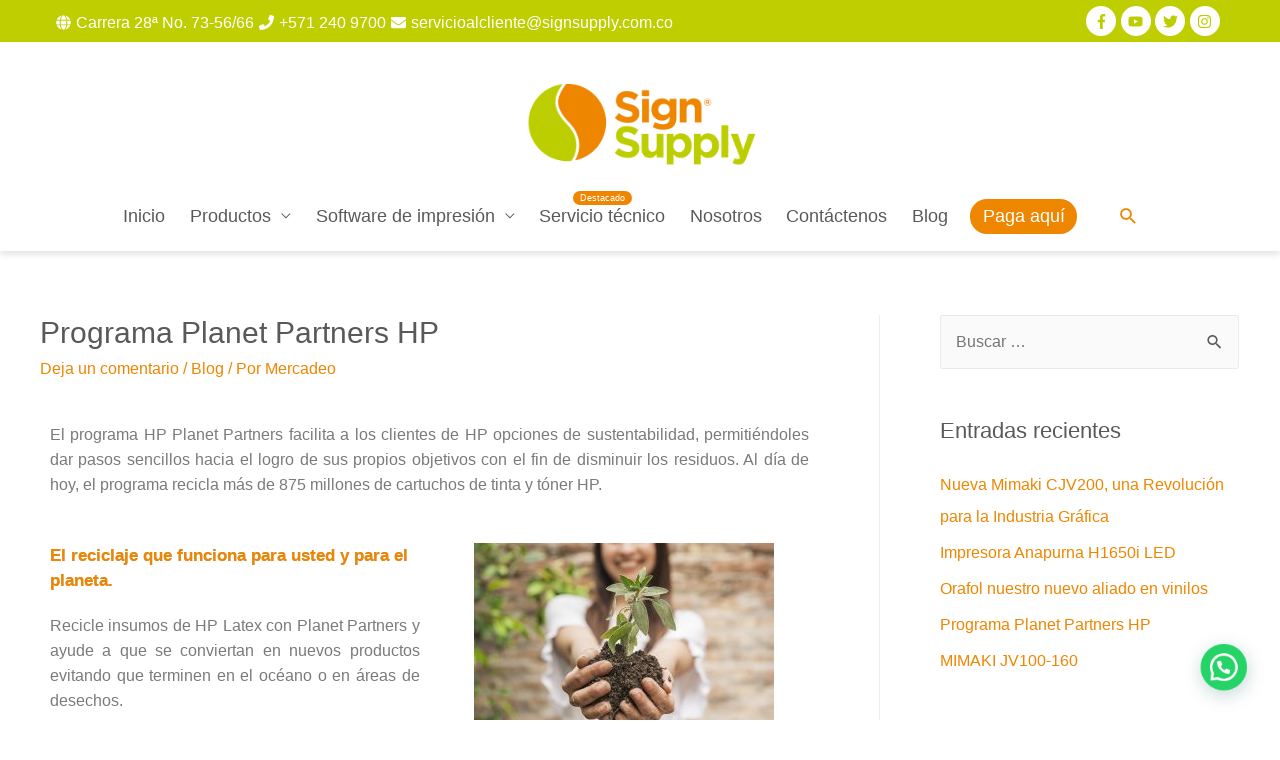

--- FILE ---
content_type: text/html; charset=UTF-8
request_url: https://signsupply.com.co/2021/10/12/programa-planet-partners-hp/
body_size: 125187
content:
<!DOCTYPE html><html lang="es"><head><meta charset="UTF-8"><meta name="viewport" content="width=device-width, initial-scale=1"><link rel="profile" href="https://gmpg.org/xfn/11"><meta name='robots' content='index, follow, max-image-preview:large, max-snippet:-1, max-video-preview:-1' /><style>img:is([sizes="auto" i], [sizes^="auto," i]) { contain-intrinsic-size: 3000px 1500px }</style><link media="all" href="https://signsupply.com.co/wp-content/cache/autoptimize/autoptimize_4f884d1d29813f99e12a311a995a8820.php" rel="stylesheet"><link media="only screen and (max-width: 768px)" href="https://signsupply.com.co/wp-content/cache/autoptimize/autoptimize_7104936e6edf98a0d47911e8bea85ee6.php" rel="stylesheet"><title>Programa Planet Partners HP | Sign Supply</title><link rel="canonical" href="https://signsupply.com.co/2021/10/12/programa-planet-partners-hp/" /><meta property="og:locale" content="es_ES" /><meta property="og:type" content="article" /><meta property="og:title" content="Programa Planet Partners HP | Sign Supply" /><meta property="og:description" content="El programa HP Planet Partners facilita a los clientes de HP opciones de sustentabilidad, permitiéndoles dar pasos sencillos hacia el logro de sus propios objetivos con el fin de disminuir los residuos. Al día de hoy, el programa recicla más de 875 millones de cartuchos de tinta y tóner HP.  El reciclaje que funciona para &hellip; Programa Planet Partners HP Leer más &raquo;" /><meta property="og:url" content="https://signsupply.com.co/2021/10/12/programa-planet-partners-hp/" /><meta property="og:site_name" content="Sign Supply" /><meta property="article:publisher" content="https://www.facebook.com/SignSupply.SA/" /><meta property="article:published_time" content="2021-10-12T15:46:17+00:00" /><meta property="article:modified_time" content="2021-10-12T17:25:56+00:00" /><meta property="og:image" content="https://signsupply.com.co/wp-content/uploads/2021/10/close-up-of-woman-s-hand-holding-seedling-300x200.jpg" /><meta name="author" content="Mercadeo" /><meta name="twitter:card" content="summary_large_image" /><meta name="twitter:label1" content="Escrito por" /><meta name="twitter:data1" content="Mercadeo" /><meta name="twitter:label2" content="Tiempo de lectura" /><meta name="twitter:data2" content="1 minuto" /> <script type="application/ld+json" class="yoast-schema-graph">{"@context":"https://schema.org","@graph":[{"@type":"Article","@id":"https://signsupply.com.co/2021/10/12/programa-planet-partners-hp/#article","isPartOf":{"@id":"https://signsupply.com.co/2021/10/12/programa-planet-partners-hp/"},"author":{"name":"Mercadeo","@id":"https://signsupply.com.co/#/schema/person/ba15e94e3a63c3ee629f0379cf29b2d9"},"headline":"Programa Planet Partners HP","datePublished":"2021-10-12T15:46:17+00:00","dateModified":"2021-10-12T17:25:56+00:00","mainEntityOfPage":{"@id":"https://signsupply.com.co/2021/10/12/programa-planet-partners-hp/"},"wordCount":145,"commentCount":0,"publisher":{"@id":"https://signsupply.com.co/#organization"},"image":{"@id":"https://signsupply.com.co/2021/10/12/programa-planet-partners-hp/#primaryimage"},"thumbnailUrl":"https://signsupply.com.co/wp-content/uploads/2021/10/close-up-of-woman-s-hand-holding-seedling-300x200.jpg","articleSection":["Blog"],"inLanguage":"es","potentialAction":[{"@type":"CommentAction","name":"Comment","target":["https://signsupply.com.co/2021/10/12/programa-planet-partners-hp/#respond"]}]},{"@type":"WebPage","@id":"https://signsupply.com.co/2021/10/12/programa-planet-partners-hp/","url":"https://signsupply.com.co/2021/10/12/programa-planet-partners-hp/","name":"Programa Planet Partners HP | Sign Supply","isPartOf":{"@id":"https://signsupply.com.co/#website"},"primaryImageOfPage":{"@id":"https://signsupply.com.co/2021/10/12/programa-planet-partners-hp/#primaryimage"},"image":{"@id":"https://signsupply.com.co/2021/10/12/programa-planet-partners-hp/#primaryimage"},"thumbnailUrl":"https://signsupply.com.co/wp-content/uploads/2021/10/close-up-of-woman-s-hand-holding-seedling-300x200.jpg","datePublished":"2021-10-12T15:46:17+00:00","dateModified":"2021-10-12T17:25:56+00:00","breadcrumb":{"@id":"https://signsupply.com.co/2021/10/12/programa-planet-partners-hp/#breadcrumb"},"inLanguage":"es","potentialAction":[{"@type":"ReadAction","target":["https://signsupply.com.co/2021/10/12/programa-planet-partners-hp/"]}]},{"@type":"ImageObject","inLanguage":"es","@id":"https://signsupply.com.co/2021/10/12/programa-planet-partners-hp/#primaryimage","url":"https://signsupply.com.co/wp-content/uploads/2021/10/close-up-of-woman-s-hand-holding-seedling.jpg","contentUrl":"https://signsupply.com.co/wp-content/uploads/2021/10/close-up-of-woman-s-hand-holding-seedling.jpg","width":1000,"height":668},{"@type":"BreadcrumbList","@id":"https://signsupply.com.co/2021/10/12/programa-planet-partners-hp/#breadcrumb","itemListElement":[{"@type":"ListItem","position":1,"name":"Portada","item":"https://signsupply.com.co/"},{"@type":"ListItem","position":2,"name":"Programa Planet Partners HP"}]},{"@type":"WebSite","@id":"https://signsupply.com.co/#website","url":"https://signsupply.com.co/","name":"Sign Supply","description":"Equipos e insumos de Impresión","publisher":{"@id":"https://signsupply.com.co/#organization"},"potentialAction":[{"@type":"SearchAction","target":{"@type":"EntryPoint","urlTemplate":"https://signsupply.com.co/?s={search_term_string}"},"query-input":{"@type":"PropertyValueSpecification","valueRequired":true,"valueName":"search_term_string"}}],"inLanguage":"es"},{"@type":"Organization","@id":"https://signsupply.com.co/#organization","name":"Sign Supply","url":"https://signsupply.com.co/","logo":{"@type":"ImageObject","inLanguage":"es","@id":"https://signsupply.com.co/#/schema/logo/image/","url":"https://signsupply.com.co/wp-content/uploads/2019/07/logo-sign-supply-web.png","contentUrl":"https://signsupply.com.co/wp-content/uploads/2019/07/logo-sign-supply-web.png","width":600,"height":200,"caption":"Sign Supply"},"image":{"@id":"https://signsupply.com.co/#/schema/logo/image/"},"sameAs":["https://www.facebook.com/SignSupply.SA/","https://www.linkedin.com/company/sign-supply-sa/"]},{"@type":"Person","@id":"https://signsupply.com.co/#/schema/person/ba15e94e3a63c3ee629f0379cf29b2d9","name":"Mercadeo","image":{"@type":"ImageObject","inLanguage":"es","@id":"https://signsupply.com.co/#/schema/person/image/","url":"https://secure.gravatar.com/avatar/8e4efc8bdd282ea6952a403afeaa946a3945bf0030b30f20e144e4bd2b144150?s=96&d=mm&r=g","contentUrl":"https://secure.gravatar.com/avatar/8e4efc8bdd282ea6952a403afeaa946a3945bf0030b30f20e144e4bd2b144150?s=96&d=mm&r=g","caption":"Mercadeo"}}]}</script> <link rel="alternate" type="application/rss+xml" title="Sign Supply &raquo; Feed" href="https://signsupply.com.co/feed/" /><link rel="alternate" type="application/rss+xml" title="Sign Supply &raquo; Feed de los comentarios" href="https://signsupply.com.co/comments/feed/" /><link rel="alternate" type="application/rss+xml" title="Sign Supply &raquo; Comentario Programa Planet Partners HP del feed" href="https://signsupply.com.co/2021/10/12/programa-planet-partners-hp/feed/" /><style type="text/css">.brave_popup{display:none}</style><script data-no-optimize="1">var brave_popup_data = {}; var bravepop_emailValidation=false; var brave_popup_videos = {};  var brave_popup_formData = {};var brave_popup_adminUser = false; var brave_popup_pageInfo = {"type":"single","pageID":1586,"singleType":"post"};  var bravepop_emailSuggestions={};</script> <style id='astra-theme-css-inline-css'>html{font-size:100%;}a,.page-title{color:#ee8600;}a:hover,a:focus{color:#595959;}body,button,input,select,textarea,.ast-button,.ast-custom-button{font-family:Helvetica,Verdana,Arial,sans-serif;font-weight:400;font-size:16px;font-size:1rem;line-height:1.3;}blockquote{color:#0e0e0e;}h1,.entry-content h1,h2,.entry-content h2,h3,.entry-content h3,h4,.entry-content h4,h5,.entry-content h5,h6,.entry-content h6,.site-title,.site-title a{font-family:Helvetica,Verdana,Arial,sans-serif;font-weight:700;}.site-title{font-size:35px;font-size:2.1875rem;}header .site-logo-img .custom-logo-link img{max-width:247px;}.astra-logo-svg{width:247px;}.ast-archive-description .ast-archive-title{font-size:40px;font-size:2.5rem;}.site-header .site-description{font-size:15px;font-size:0.9375rem;}.entry-title{font-size:40px;font-size:2.5rem;}.comment-reply-title{font-size:26px;font-size:1.625rem;}.ast-comment-list #cancel-comment-reply-link{font-size:16px;font-size:1rem;}h1,.entry-content h1{font-size:40px;font-size:2.5rem;font-family:Helvetica,Verdana,Arial,sans-serif;}h2,.entry-content h2{font-size:30px;font-size:1.875rem;font-family:Helvetica,Verdana,Arial,sans-serif;}h3,.entry-content h3{font-size:25px;font-size:1.5625rem;font-family:Helvetica,Verdana,Arial,sans-serif;}h4,.entry-content h4{font-size:20px;font-size:1.25rem;}h5,.entry-content h5{font-size:18px;font-size:1.125rem;}h6,.entry-content h6{font-size:15px;font-size:0.9375rem;}.ast-single-post .entry-title,.page-title{font-size:30px;font-size:1.875rem;}::selection{background-color:#ee8600;color:#000000;}body,h1,.entry-title a,.entry-content h1,h2,.entry-content h2,h3,.entry-content h3,h4,.entry-content h4,h5,.entry-content h5,h6,.entry-content h6,.wc-block-grid__product-title{color:#595959;}.tagcloud a:hover,.tagcloud a:focus,.tagcloud a.current-item{color:#000000;border-color:#ee8600;background-color:#ee8600;}input:focus,input[type="text"]:focus,input[type="email"]:focus,input[type="url"]:focus,input[type="password"]:focus,input[type="reset"]:focus,input[type="search"]:focus,textarea:focus{border-color:#ee8600;}input[type="radio"]:checked,input[type=reset],input[type="checkbox"]:checked,input[type="checkbox"]:hover:checked,input[type="checkbox"]:focus:checked,input[type=range]::-webkit-slider-thumb{border-color:#ee8600;background-color:#ee8600;box-shadow:none;}.site-footer a:hover + .post-count,.site-footer a:focus + .post-count{background:#ee8600;border-color:#ee8600;}.ast-comment-meta{line-height:1.666666667;font-size:13px;font-size:0.8125rem;}.single .nav-links .nav-previous,.single .nav-links .nav-next,.single .ast-author-details .author-title,.ast-comment-meta{color:#ee8600;}.entry-meta,.entry-meta *{line-height:1.45;color:#ee8600;}.entry-meta a:hover,.entry-meta a:hover *,.entry-meta a:focus,.entry-meta a:focus *{color:#595959;}.ast-404-layout-1 .ast-404-text{font-size:200px;font-size:12.5rem;}.widget-title{font-size:22px;font-size:1.375rem;color:#595959;}#cat option,.secondary .calendar_wrap thead a,.secondary .calendar_wrap thead a:visited{color:#ee8600;}.secondary .calendar_wrap #today,.ast-progress-val span{background:#ee8600;}.secondary a:hover + .post-count,.secondary a:focus + .post-count{background:#ee8600;border-color:#ee8600;}.calendar_wrap #today > a{color:#000000;}.ast-pagination a,.page-links .page-link,.single .post-navigation a{color:#ee8600;}.ast-pagination a:hover,.ast-pagination a:focus,.ast-pagination > span:hover:not(.dots),.ast-pagination > span.current,.page-links > .page-link,.page-links .page-link:hover,.post-navigation a:hover{color:#595959;}.ast-header-break-point .ast-mobile-menu-buttons-minimal.menu-toggle{background:transparent;color:#ee8600;}.ast-header-break-point .ast-mobile-menu-buttons-outline.menu-toggle{background:transparent;border:1px solid #ee8600;color:#ee8600;}.ast-header-break-point .ast-mobile-menu-buttons-fill.menu-toggle{background:#ee8600;color:#000000;}#secondary,#secondary button,#secondary input,#secondary select,#secondary textarea{font-size:16px;font-size:1rem;}.main-header-menu .menu-link,.ast-header-custom-item a{color:#595959;}.main-header-menu .menu-item:hover > .menu-link,.main-header-menu .menu-item:hover > .ast-menu-toggle,.main-header-menu .ast-masthead-custom-menu-items a:hover,.main-header-menu .menu-item.focus > .menu-link,.main-header-menu .menu-item.focus > .ast-menu-toggle,.main-header-menu .current-menu-item > .menu-link,.main-header-menu .current-menu-ancestor > .menu-link,.main-header-menu .current-menu-item > .ast-menu-toggle,.main-header-menu .current-menu-ancestor > .ast-menu-toggle{color:#ee8600;}#secondary {margin: 4em 0 2.5em;word-break: break-word;line-height: 2;}#secondary li {margin-bottom: 0.25em;}#secondary li:last-child {margin-bottom: 0;}@media (max-width: 768px) {.js_active .ast-plain-container.ast-single-post #secondary {margin-top: 1.5em;}}.ast-separate-container.ast-two-container #secondary .widget {background-color: #fff;padding: 2em;margin-bottom: 2em;}@media (max-width: 768px) {.js_active .ast-plain-container.ast-single-post #secondary {margin-top: 1.5em;}}@media (min-width: 993px) {.ast-left-sidebar #secondary {padding-right: 60px;}.ast-right-sidebar #secondary {padding-left: 60px;} }@media (max-width: 992px) {.ast-right-sidebar #secondary {padding-left: 30px;}.ast-left-sidebar #secondary {padding-right: 30px;} }.comments-count-wrapper {padding: 2em 0;}.comments-count-wrapper .comments-title {font-weight: normal;word-wrap: break-word;}.ast-comment-list {margin: 0;word-wrap: break-word;padding-bottom: 0.5em;list-style: none;}.ast-comment-list li {list-style: none;}.ast-comment-list li.depth-1 .ast-comment,.ast-comment-list li.depth-2 .ast-comment {border-bottom: 1px solid #eeeeee;}.ast-comment-list .comment-respond {padding: 1em 0;border-bottom: 1px solid #eeeeee;}.ast-comment-list .comment-respond .comment-reply-title {margin-top: 0;padding-top: 0;}.ast-comment-list .comment-respond p {margin-bottom: .5em;}.ast-comment-list .ast-comment-edit-reply-wrap {-js-display: flex;display: flex;justify-content: flex-end;}.ast-comment-list .ast-edit-link {flex: 1;}.ast-comment-list .comment-awaiting-moderation {margin-bottom: 0;}.ast-comment {padding: 1em 0;}.ast-comment-avatar-wrap img {border-radius: 50%;}.ast-comment-content {clear: both;}.ast-comment-cite-wrap {text-align: left;}.ast-comment-cite-wrap cite {font-style: normal;}.comment-reply-title {padding-top: 1em;font-weight: normal;line-height: 1.65;}.ast-comment-meta {margin-bottom: 0.5em;}.comments-area {border-top: 1px solid #eeeeee;margin-top: 2em;}.comments-area .comment-form-comment {width: 100%;border: none;margin: 0;padding: 0;}.comments-area .comment-notes,.comments-area .comment-textarea,.comments-area .form-allowed-tags {margin-bottom: 1.5em;}.comments-area .form-submit {margin-bottom: 0;}.comments-area textarea#comment,.comments-area .ast-comment-formwrap input[type="text"] {width: 100%;border-radius: 0;vertical-align: middle;margin-bottom: 10px;}.comments-area .no-comments {margin-top: 0.5em;margin-bottom: 0.5em;}.comments-area p.logged-in-as {margin-bottom: 1em;}.ast-separate-container .comments-count-wrapper {background-color: #fff;padding: 2em 6.67em 0;}@media (max-width: 1200px) {.ast-separate-container .comments-count-wrapper {padding: 2em 3.34em;}}.ast-separate-container .comments-area {border-top: 0;}.ast-separate-container .ast-comment-list {padding-bottom: 0;}.ast-separate-container .ast-comment-list li {background-color: #fff;}.ast-separate-container .ast-comment-list li.depth-1 {padding: 4em 6.67em;margin-bottom: 2em;}@media (max-width: 1200px) {.ast-separate-container .ast-comment-list li.depth-1 {padding: 3em 3.34em;}}.ast-separate-container .ast-comment-list li.depth-1 .children li {padding-bottom: 0;padding-top: 0;margin-bottom: 0;}.ast-separate-container .ast-comment-list li.depth-1 .ast-comment,.ast-separate-container .ast-comment-list li.depth-2 .ast-comment {border-bottom: 0;}.ast-separate-container .ast-comment-list .comment-respond {padding-top: 0;padding-bottom: 1em;background-color: transparent;}.ast-separate-container .ast-comment-list .pingback p {margin-bottom: 0;}.ast-separate-container .ast-comment-list .bypostauthor {padding: 2em;margin-bottom: 1em;}.ast-separate-container .ast-comment-list .bypostauthor li {background: transparent;margin-bottom: 0;padding: 0 0 0 2em;}.ast-separate-container .comment-respond {background-color: #fff;padding: 4em 6.67em;border-bottom: 0;}@media (max-width: 1200px) {.ast-separate-container .comment-respond {padding: 3em 2.34em;}}.ast-separate-container .comment-reply-title {padding-top: 0;}.ast-comment-list .children {margin-left: 2em;}@media (max-width: 992px) {.ast-comment-list .children {margin-left: 1em;}}.ast-comment-list #cancel-comment-reply-link {white-space: nowrap;font-size: 15px;font-size: 1rem;margin-left: 1em;}.ast-comment-avatar-wrap {float: left;clear: right;margin-right: 1.33333em;}.ast-comment-meta-wrap {float: left;clear: right;padding: 0 0 1.33333em;}.ast-comment-time .timendate,.ast-comment-time .reply {margin-right: 0.5em;}.comments-area #wp-comment-cookies-consent {margin-right: 10px;}.ast-page-builder-template .comments-area {padding-left: 20px;padding-right: 20px;margin-top: 2em;margin-bottom: 2em;}.ast-separate-container .ast-comment-list .bypostauthor .bypostauthor {background: transparent;margin-bottom: 0;padding-right: 0;padding-bottom: 0;padding-top: 0;}.ast-small-footer > .ast-footer-overlay{background-color:#bccf02;;}.footer-adv .footer-adv-overlay{border-top-style:solid;border-top-color:#7a7a7a;}.wp-block-buttons.aligncenter{justify-content:center;}@media (max-width:782px){.entry-content .wp-block-columns .wp-block-column{margin-left:0px;}}@media (max-width:768px){#secondary.secondary{padding-top:0;}.ast-separate-container.ast-right-sidebar #secondary{padding-left:1em;padding-right:1em;}.ast-separate-container.ast-two-container #secondary{padding-left:0;padding-right:0;}.ast-page-builder-template .entry-header #secondary{margin-top:1.5em;}.ast-page-builder-template #secondary{margin-top:1.5em;}.ast-separate-container #secondary{padding-top:0;}.ast-separate-container.ast-two-container #secondary .widget{margin-bottom:1.5em;padding-left:1em;padding-right:1em;}.ast-separate-container.ast-right-sidebar #secondary,.ast-separate-container.ast-left-sidebar #secondary{border:0;margin-left:auto;margin-right:auto;}.ast-separate-container.ast-two-container #secondary .widget:last-child{margin-bottom:0;}}@media (max-width:768px){.ast-separate-container .ast-article-post,.ast-separate-container .ast-article-single{padding:1.5em 2.14em;}.ast-separate-container #primary,.ast-separate-container #secondary{padding:1.5em 0;}#primary,#secondary{padding:1.5em 0;margin:0;}.ast-left-sidebar #content > .ast-container{display:flex;flex-direction:column-reverse;width:100%;}.ast-author-box img.avatar{margin:20px 0 0 0;}}@media (max-width:768px){.ast-right-sidebar #primary{padding-right:0;}.ast-pagination .prev.page-numbers{padding-left:.5em;}.ast-pagination .next.page-numbers{padding-right:.5em;}.ast-page-builder-template.ast-left-sidebar #secondary,.ast-page-builder-template.ast-right-sidebar #secondary{padding-right:20px;}.ast-page-builder-template.ast-right-sidebar #secondary,.ast-page-builder-template.ast-left-sidebar #secondary{padding-left:20px;}.ast-right-sidebar #secondary,.ast-left-sidebar #primary{padding-left:0;}.ast-left-sidebar #secondary{padding-right:0;}}@media (min-width:769px){.ast-separate-container.ast-right-sidebar #primary,.ast-separate-container.ast-left-sidebar #primary{border:0;}.ast-separate-container .ast-comment-list li .comment-respond{padding-left:2.66666em;padding-right:2.66666em;}.ast-author-box{-js-display:flex;display:flex;}.ast-author-bio{flex:1;}.error404.ast-separate-container #primary,.search-no-results.ast-separate-container #primary{margin-bottom:4em;}}@media (min-width:769px){.ast-right-sidebar #primary{border-right:1px solid #eee;}.ast-left-sidebar #primary{border-left:1px solid #eee;}.ast-right-sidebar #secondary{border-left:1px solid #eee;margin-left:-1px;}.ast-left-sidebar #secondary{border-right:1px solid #eee;margin-right:-1px;}.ast-separate-container.ast-two-container.ast-right-sidebar #secondary{padding-left:30px;padding-right:0;}.ast-separate-container.ast-two-container.ast-left-sidebar #secondary{padding-right:30px;padding-left:0;}}.menu-toggle,button,.ast-button,.ast-custom-button,.button,input#submit,input[type="button"],input[type="submit"],input[type="reset"]{color:#ffffff;border-color:#ee8600;background-color:#ee8600;border-radius:100px;padding-top:10px;padding-right:40px;padding-bottom:10px;padding-left:40px;font-family:inherit;font-weight:inherit;}button:focus,.menu-toggle:hover,button:hover,.ast-button:hover,.ast-custom-button:hover .button:hover,.ast-custom-button:hover,input[type=reset]:hover,input[type=reset]:focus,input#submit:hover,input#submit:focus,input[type="button"]:hover,input[type="button"]:focus,input[type="submit"]:hover,input[type="submit"]:focus{color:#ffffff;background-color:#bece00;border-color:#bece00;}@media (min-width:768px){.ast-container{max-width:100%;}}@media (min-width:544px){.ast-container{max-width:100%;}}@media (max-width:544px){.ast-separate-container .ast-article-post,.ast-separate-container .ast-article-single{padding:1.5em 1em;}.ast-separate-container #content .ast-container{padding-left:0.54em;padding-right:0.54em;}.ast-separate-container .comments-count-wrapper{padding:1.5em 1em;}.ast-separate-container .ast-comment-list li.depth-1{padding:1.5em 1em;margin-bottom:1.5em;}.ast-separate-container .ast-comment-list .bypostauthor{padding:.5em;}.ast-separate-container .ast-archive-description{padding:1.5em 1em;}.ast-search-menu-icon.ast-dropdown-active .search-field{width:170px;}.ast-separate-container .comment-respond{padding:1.5em 1em;}}@media (max-width:544px){.ast-comment-list .children{margin-left:0.66666em;}.ast-separate-container .ast-comment-list .bypostauthor li{padding:0 0 0 .5em;}}@media (max-width:768px){.ast-mobile-header-stack .main-header-bar .ast-search-menu-icon{display:inline-block;}.ast-header-break-point.ast-header-custom-item-outside .ast-mobile-header-stack .main-header-bar .ast-search-icon{margin:0;}.ast-comment-avatar-wrap img{max-width:2.5em;}.comments-area{margin-top:1.5em;}.ast-separate-container .comments-count-wrapper{padding:2em 2.14em;}.ast-separate-container .ast-comment-list li.depth-1{padding:1.5em 2.14em;}.ast-separate-container .comment-respond{padding:2em 2.14em;}}@media (max-width:768px){.ast-header-break-point .main-header-bar .ast-search-menu-icon.slide-search .search-form{right:0;}.ast-header-break-point .ast-mobile-header-stack .main-header-bar .ast-search-menu-icon.slide-search .search-form{right:-1em;}.ast-comment-avatar-wrap{margin-right:0.5em;}}@media (min-width:545px){.ast-page-builder-template .comments-area,.single.ast-page-builder-template .entry-header,.single.ast-page-builder-template .post-navigation{max-width:1240px;margin-left:auto;margin-right:auto;}}@media (max-width:768px){.ast-archive-description .ast-archive-title{font-size:40px;}.entry-title{font-size:30px;}h1,.entry-content h1{font-size:30px;}h2,.entry-content h2{font-size:25px;}h3,.entry-content h3{font-size:20px;}.ast-single-post .entry-title,.page-title{font-size:30px;}}@media (max-width:544px){.ast-archive-description .ast-archive-title{font-size:40px;}.entry-title{font-size:30px;}h1,.entry-content h1{font-size:30px;}h2,.entry-content h2{font-size:25px;}h3,.entry-content h3{font-size:20px;}.ast-single-post .entry-title,.page-title{font-size:30px;}}@media (max-width:768px){html{font-size:91.2%;}}@media (max-width:544px){html{font-size:91.2%;}}@media (min-width:769px){.ast-container{max-width:1240px;}}@font-face {font-family: "Astra";src: url(https://signsupply.com.co/wp-content/themes/astra/assets/fonts/astra.woff) format("woff"),url(https://signsupply.com.co/wp-content/themes/astra/assets/fonts/astra.ttf) format("truetype"),url(https://signsupply.com.co/wp-content/themes/astra/assets/fonts/astra.svg#astra) format("svg");font-weight: normal;font-style: normal;font-display: fallback;}@media (max-width:921px) {.main-header-bar .main-header-bar-navigation{display:none;}}.ast-desktop .main-header-menu.submenu-with-border .sub-menu,.ast-desktop .main-header-menu.submenu-with-border .astra-full-megamenu-wrapper{border-color:#ee8600;}.ast-desktop .main-header-menu.submenu-with-border .sub-menu{border-top-width:2px;border-right-width:0px;border-left-width:0px;border-bottom-width:0px;border-style:solid;}.ast-desktop .main-header-menu.submenu-with-border .sub-menu .sub-menu{top:-2px;}.ast-desktop .main-header-menu.submenu-with-border .sub-menu .menu-link,.ast-desktop .main-header-menu.submenu-with-border .children .menu-link{border-bottom-width:0px;border-style:solid;border-color:#eaeaea;}@media (min-width:769px){.main-header-menu .sub-menu .menu-item.ast-left-align-sub-menu:hover > .sub-menu,.main-header-menu .sub-menu .menu-item.ast-left-align-sub-menu.focus > .sub-menu{margin-left:-0px;}}.ast-small-footer{border-top-style:solid;border-top-width:1px;}.ast-small-footer-wrap{text-align:center;}@media (max-width:920px){.ast-404-layout-1 .ast-404-text{font-size:100px;font-size:6.25rem;}}.ast-breadcrumbs .trail-browse,.ast-breadcrumbs .trail-items,.ast-breadcrumbs .trail-items li{display:inline-block;margin:0;padding:0;border:none;background:inherit;text-indent:0;}.ast-breadcrumbs .trail-browse{font-size:inherit;font-style:inherit;font-weight:inherit;color:inherit;}.ast-breadcrumbs .trail-items{list-style:none;}.trail-items li::after{padding:0 0.3em;content:"\00bb";}.trail-items li:last-of-type::after{display:none;}.elementor-widget-heading .elementor-heading-title{margin:0;}.elementor-post.elementor-grid-item.hentry{margin-bottom:0;}.woocommerce div.product .elementor-element.elementor-products-grid .related.products ul.products li.product,.elementor-element .elementor-wc-products .woocommerce[class*='columns-'] ul.products li.product{width:auto;margin:0;float:none;}.ast-left-sidebar .elementor-section.elementor-section-stretched,.ast-right-sidebar .elementor-section.elementor-section-stretched{max-width:100%;left:0 !important;}.ast-header-break-point .main-header-bar{border-bottom-width:0px;}@media (min-width:769px){.main-header-bar{border-bottom-width:0px;}}@media (min-width:769px){#primary{width:70%;}#secondary{width:30%;}}.ast-safari-browser-less-than-11 .main-header-menu .menu-item, .ast-safari-browser-less-than-11 .main-header-bar .ast-masthead-custom-menu-items{display:block;}.main-header-menu .menu-item, .main-header-bar .ast-masthead-custom-menu-items{-js-display:flex;display:flex;-webkit-box-pack:center;-webkit-justify-content:center;-moz-box-pack:center;-ms-flex-pack:center;justify-content:center;-webkit-box-orient:vertical;-webkit-box-direction:normal;-webkit-flex-direction:column;-moz-box-orient:vertical;-moz-box-direction:normal;-ms-flex-direction:column;flex-direction:column;}.main-header-menu > .menu-item > .menu-link{height:100%;-webkit-box-align:center;-webkit-align-items:center;-moz-box-align:center;-ms-flex-align:center;align-items:center;-js-display:flex;display:flex;}.ast-primary-menu-disabled .main-header-bar .ast-masthead-custom-menu-items{flex:unset;}.header-main-layout-1 .ast-flex.main-header-container, .header-main-layout-3 .ast-flex.main-header-container{-webkit-align-content:center;-ms-flex-line-pack:center;align-content:center;-webkit-box-align:center;-webkit-align-items:center;-moz-box-align:center;-ms-flex-align:center;align-items:center;}</style><style id='classic-theme-styles-inline-css'>/*! This file is auto-generated */
.wp-block-button__link{color:#fff;background-color:#32373c;border-radius:9999px;box-shadow:none;text-decoration:none;padding:calc(.667em + 2px) calc(1.333em + 2px);font-size:1.125em}.wp-block-file__button{background:#32373c;color:#fff;text-decoration:none}</style><style id='joinchat-button-style-inline-css'>.wp-block-joinchat-button{border:none!important;text-align:center}.wp-block-joinchat-button figure{display:table;margin:0 auto;padding:0}.wp-block-joinchat-button figcaption{font:normal normal 400 .6em/2em var(--wp--preset--font-family--system-font,sans-serif);margin:0;padding:0}.wp-block-joinchat-button .joinchat-button__qr{background-color:#fff;border:6px solid #25d366;border-radius:30px;box-sizing:content-box;display:block;height:200px;margin:auto;overflow:hidden;padding:10px;width:200px}.wp-block-joinchat-button .joinchat-button__qr canvas,.wp-block-joinchat-button .joinchat-button__qr img{display:block;margin:auto}.wp-block-joinchat-button .joinchat-button__link{align-items:center;background-color:#25d366;border:6px solid #25d366;border-radius:30px;display:inline-flex;flex-flow:row nowrap;justify-content:center;line-height:1.25em;margin:0 auto;text-decoration:none}.wp-block-joinchat-button .joinchat-button__link:before{background:transparent var(--joinchat-ico) no-repeat center;background-size:100%;content:"";display:block;height:1.5em;margin:-.75em .75em -.75em 0;width:1.5em}.wp-block-joinchat-button figure+.joinchat-button__link{margin-top:10px}@media (orientation:landscape)and (min-height:481px),(orientation:portrait)and (min-width:481px){.wp-block-joinchat-button.joinchat-button--qr-only figure+.joinchat-button__link{display:none}}@media (max-width:480px),(orientation:landscape)and (max-height:480px){.wp-block-joinchat-button figure{display:none}}</style><style id='global-styles-inline-css'>:root{--wp--preset--aspect-ratio--square: 1;--wp--preset--aspect-ratio--4-3: 4/3;--wp--preset--aspect-ratio--3-4: 3/4;--wp--preset--aspect-ratio--3-2: 3/2;--wp--preset--aspect-ratio--2-3: 2/3;--wp--preset--aspect-ratio--16-9: 16/9;--wp--preset--aspect-ratio--9-16: 9/16;--wp--preset--color--black: #000000;--wp--preset--color--cyan-bluish-gray: #abb8c3;--wp--preset--color--white: #ffffff;--wp--preset--color--pale-pink: #f78da7;--wp--preset--color--vivid-red: #cf2e2e;--wp--preset--color--luminous-vivid-orange: #ff6900;--wp--preset--color--luminous-vivid-amber: #fcb900;--wp--preset--color--light-green-cyan: #7bdcb5;--wp--preset--color--vivid-green-cyan: #00d084;--wp--preset--color--pale-cyan-blue: #8ed1fc;--wp--preset--color--vivid-cyan-blue: #0693e3;--wp--preset--color--vivid-purple: #9b51e0;--wp--preset--gradient--vivid-cyan-blue-to-vivid-purple: linear-gradient(135deg,rgba(6,147,227,1) 0%,rgb(155,81,224) 100%);--wp--preset--gradient--light-green-cyan-to-vivid-green-cyan: linear-gradient(135deg,rgb(122,220,180) 0%,rgb(0,208,130) 100%);--wp--preset--gradient--luminous-vivid-amber-to-luminous-vivid-orange: linear-gradient(135deg,rgba(252,185,0,1) 0%,rgba(255,105,0,1) 100%);--wp--preset--gradient--luminous-vivid-orange-to-vivid-red: linear-gradient(135deg,rgba(255,105,0,1) 0%,rgb(207,46,46) 100%);--wp--preset--gradient--very-light-gray-to-cyan-bluish-gray: linear-gradient(135deg,rgb(238,238,238) 0%,rgb(169,184,195) 100%);--wp--preset--gradient--cool-to-warm-spectrum: linear-gradient(135deg,rgb(74,234,220) 0%,rgb(151,120,209) 20%,rgb(207,42,186) 40%,rgb(238,44,130) 60%,rgb(251,105,98) 80%,rgb(254,248,76) 100%);--wp--preset--gradient--blush-light-purple: linear-gradient(135deg,rgb(255,206,236) 0%,rgb(152,150,240) 100%);--wp--preset--gradient--blush-bordeaux: linear-gradient(135deg,rgb(254,205,165) 0%,rgb(254,45,45) 50%,rgb(107,0,62) 100%);--wp--preset--gradient--luminous-dusk: linear-gradient(135deg,rgb(255,203,112) 0%,rgb(199,81,192) 50%,rgb(65,88,208) 100%);--wp--preset--gradient--pale-ocean: linear-gradient(135deg,rgb(255,245,203) 0%,rgb(182,227,212) 50%,rgb(51,167,181) 100%);--wp--preset--gradient--electric-grass: linear-gradient(135deg,rgb(202,248,128) 0%,rgb(113,206,126) 100%);--wp--preset--gradient--midnight: linear-gradient(135deg,rgb(2,3,129) 0%,rgb(40,116,252) 100%);--wp--preset--font-size--small: 13px;--wp--preset--font-size--medium: 20px;--wp--preset--font-size--large: 36px;--wp--preset--font-size--x-large: 42px;--wp--preset--spacing--20: 0.44rem;--wp--preset--spacing--30: 0.67rem;--wp--preset--spacing--40: 1rem;--wp--preset--spacing--50: 1.5rem;--wp--preset--spacing--60: 2.25rem;--wp--preset--spacing--70: 3.38rem;--wp--preset--spacing--80: 5.06rem;--wp--preset--shadow--natural: 6px 6px 9px rgba(0, 0, 0, 0.2);--wp--preset--shadow--deep: 12px 12px 50px rgba(0, 0, 0, 0.4);--wp--preset--shadow--sharp: 6px 6px 0px rgba(0, 0, 0, 0.2);--wp--preset--shadow--outlined: 6px 6px 0px -3px rgba(255, 255, 255, 1), 6px 6px rgba(0, 0, 0, 1);--wp--preset--shadow--crisp: 6px 6px 0px rgba(0, 0, 0, 1);}:where(.is-layout-flex){gap: 0.5em;}:where(.is-layout-grid){gap: 0.5em;}body .is-layout-flex{display: flex;}.is-layout-flex{flex-wrap: wrap;align-items: center;}.is-layout-flex > :is(*, div){margin: 0;}body .is-layout-grid{display: grid;}.is-layout-grid > :is(*, div){margin: 0;}:where(.wp-block-columns.is-layout-flex){gap: 2em;}:where(.wp-block-columns.is-layout-grid){gap: 2em;}:where(.wp-block-post-template.is-layout-flex){gap: 1.25em;}:where(.wp-block-post-template.is-layout-grid){gap: 1.25em;}.has-black-color{color: var(--wp--preset--color--black) !important;}.has-cyan-bluish-gray-color{color: var(--wp--preset--color--cyan-bluish-gray) !important;}.has-white-color{color: var(--wp--preset--color--white) !important;}.has-pale-pink-color{color: var(--wp--preset--color--pale-pink) !important;}.has-vivid-red-color{color: var(--wp--preset--color--vivid-red) !important;}.has-luminous-vivid-orange-color{color: var(--wp--preset--color--luminous-vivid-orange) !important;}.has-luminous-vivid-amber-color{color: var(--wp--preset--color--luminous-vivid-amber) !important;}.has-light-green-cyan-color{color: var(--wp--preset--color--light-green-cyan) !important;}.has-vivid-green-cyan-color{color: var(--wp--preset--color--vivid-green-cyan) !important;}.has-pale-cyan-blue-color{color: var(--wp--preset--color--pale-cyan-blue) !important;}.has-vivid-cyan-blue-color{color: var(--wp--preset--color--vivid-cyan-blue) !important;}.has-vivid-purple-color{color: var(--wp--preset--color--vivid-purple) !important;}.has-black-background-color{background-color: var(--wp--preset--color--black) !important;}.has-cyan-bluish-gray-background-color{background-color: var(--wp--preset--color--cyan-bluish-gray) !important;}.has-white-background-color{background-color: var(--wp--preset--color--white) !important;}.has-pale-pink-background-color{background-color: var(--wp--preset--color--pale-pink) !important;}.has-vivid-red-background-color{background-color: var(--wp--preset--color--vivid-red) !important;}.has-luminous-vivid-orange-background-color{background-color: var(--wp--preset--color--luminous-vivid-orange) !important;}.has-luminous-vivid-amber-background-color{background-color: var(--wp--preset--color--luminous-vivid-amber) !important;}.has-light-green-cyan-background-color{background-color: var(--wp--preset--color--light-green-cyan) !important;}.has-vivid-green-cyan-background-color{background-color: var(--wp--preset--color--vivid-green-cyan) !important;}.has-pale-cyan-blue-background-color{background-color: var(--wp--preset--color--pale-cyan-blue) !important;}.has-vivid-cyan-blue-background-color{background-color: var(--wp--preset--color--vivid-cyan-blue) !important;}.has-vivid-purple-background-color{background-color: var(--wp--preset--color--vivid-purple) !important;}.has-black-border-color{border-color: var(--wp--preset--color--black) !important;}.has-cyan-bluish-gray-border-color{border-color: var(--wp--preset--color--cyan-bluish-gray) !important;}.has-white-border-color{border-color: var(--wp--preset--color--white) !important;}.has-pale-pink-border-color{border-color: var(--wp--preset--color--pale-pink) !important;}.has-vivid-red-border-color{border-color: var(--wp--preset--color--vivid-red) !important;}.has-luminous-vivid-orange-border-color{border-color: var(--wp--preset--color--luminous-vivid-orange) !important;}.has-luminous-vivid-amber-border-color{border-color: var(--wp--preset--color--luminous-vivid-amber) !important;}.has-light-green-cyan-border-color{border-color: var(--wp--preset--color--light-green-cyan) !important;}.has-vivid-green-cyan-border-color{border-color: var(--wp--preset--color--vivid-green-cyan) !important;}.has-pale-cyan-blue-border-color{border-color: var(--wp--preset--color--pale-cyan-blue) !important;}.has-vivid-cyan-blue-border-color{border-color: var(--wp--preset--color--vivid-cyan-blue) !important;}.has-vivid-purple-border-color{border-color: var(--wp--preset--color--vivid-purple) !important;}.has-vivid-cyan-blue-to-vivid-purple-gradient-background{background: var(--wp--preset--gradient--vivid-cyan-blue-to-vivid-purple) !important;}.has-light-green-cyan-to-vivid-green-cyan-gradient-background{background: var(--wp--preset--gradient--light-green-cyan-to-vivid-green-cyan) !important;}.has-luminous-vivid-amber-to-luminous-vivid-orange-gradient-background{background: var(--wp--preset--gradient--luminous-vivid-amber-to-luminous-vivid-orange) !important;}.has-luminous-vivid-orange-to-vivid-red-gradient-background{background: var(--wp--preset--gradient--luminous-vivid-orange-to-vivid-red) !important;}.has-very-light-gray-to-cyan-bluish-gray-gradient-background{background: var(--wp--preset--gradient--very-light-gray-to-cyan-bluish-gray) !important;}.has-cool-to-warm-spectrum-gradient-background{background: var(--wp--preset--gradient--cool-to-warm-spectrum) !important;}.has-blush-light-purple-gradient-background{background: var(--wp--preset--gradient--blush-light-purple) !important;}.has-blush-bordeaux-gradient-background{background: var(--wp--preset--gradient--blush-bordeaux) !important;}.has-luminous-dusk-gradient-background{background: var(--wp--preset--gradient--luminous-dusk) !important;}.has-pale-ocean-gradient-background{background: var(--wp--preset--gradient--pale-ocean) !important;}.has-electric-grass-gradient-background{background: var(--wp--preset--gradient--electric-grass) !important;}.has-midnight-gradient-background{background: var(--wp--preset--gradient--midnight) !important;}.has-small-font-size{font-size: var(--wp--preset--font-size--small) !important;}.has-medium-font-size{font-size: var(--wp--preset--font-size--medium) !important;}.has-large-font-size{font-size: var(--wp--preset--font-size--large) !important;}.has-x-large-font-size{font-size: var(--wp--preset--font-size--x-large) !important;}
:where(.wp-block-post-template.is-layout-flex){gap: 1.25em;}:where(.wp-block-post-template.is-layout-grid){gap: 1.25em;}
:where(.wp-block-columns.is-layout-flex){gap: 2em;}:where(.wp-block-columns.is-layout-grid){gap: 2em;}
:root :where(.wp-block-pullquote){font-size: 1.5em;line-height: 1.6;}</style><style id='woocommerce-general-inline-css'>.woocommerce span.onsale, .wc-block-grid__product .wc-block-grid__product-onsale{background-color:#ee8600;color:#000000;}.woocommerce a.button, .woocommerce button.button, .woocommerce .woocommerce-message a.button, .woocommerce #respond input#submit.alt, .woocommerce a.button.alt, .woocommerce button.button.alt, .woocommerce input.button.alt, .woocommerce input.button,.woocommerce input.button:disabled, .woocommerce input.button:disabled[disabled], .woocommerce input.button:disabled:hover, .woocommerce input.button:disabled[disabled]:hover, .woocommerce #respond input#submit, .woocommerce button.button.alt.disabled, .wc-block-grid__products .wc-block-grid__product .wp-block-button__link, .wc-block-grid__product-onsale{color:#ffffff;border-color:#ee8600;background-color:#ee8600;}.woocommerce a.button:hover, .woocommerce button.button:hover, .woocommerce .woocommerce-message a.button:hover,.woocommerce #respond input#submit:hover,.woocommerce #respond input#submit.alt:hover, .woocommerce a.button.alt:hover, .woocommerce button.button.alt:hover, .woocommerce input.button.alt:hover, .woocommerce input.button:hover, .woocommerce button.button.alt.disabled:hover, .wc-block-grid__products .wc-block-grid__product .wp-block-button__link:hover{color:#ffffff;border-color:#bece00;background-color:#bece00;}.woocommerce-message, .woocommerce-info{border-top-color:#ee8600;}.woocommerce-message::before,.woocommerce-info::before{color:#ee8600;}.woocommerce ul.products li.product .price, .woocommerce div.product p.price, .woocommerce div.product span.price, .widget_layered_nav_filters ul li.chosen a, .woocommerce-page ul.products li.product .ast-woo-product-category, .wc-layered-nav-rating a{color:#595959;}.woocommerce nav.woocommerce-pagination ul,.woocommerce nav.woocommerce-pagination ul li{border-color:#ee8600;}.woocommerce nav.woocommerce-pagination ul li a:focus, .woocommerce nav.woocommerce-pagination ul li a:hover, .woocommerce nav.woocommerce-pagination ul li span.current{background:#ee8600;color:#ffffff;}.woocommerce-MyAccount-navigation-link.is-active a{color:#595959;}.woocommerce .widget_price_filter .ui-slider .ui-slider-range, .woocommerce .widget_price_filter .ui-slider .ui-slider-handle{background-color:#ee8600;}.woocommerce a.button, .woocommerce button.button, .woocommerce .woocommerce-message a.button, .woocommerce #respond input#submit.alt, .woocommerce a.button.alt, .woocommerce button.button.alt, .woocommerce input.button.alt, .woocommerce input.button,.woocommerce-cart table.cart td.actions .button, .woocommerce form.checkout_coupon .button, .woocommerce #respond input#submit, .wc-block-grid__products .wc-block-grid__product .wp-block-button__link{border-radius:100px;padding-top:10px;padding-right:40px;padding-bottom:10px;padding-left:40px;}.woocommerce .star-rating, .woocommerce .comment-form-rating .stars a, .woocommerce .star-rating::before{color:#ee8600;}.woocommerce div.product .woocommerce-tabs ul.tabs li.active:before{background:#ee8600;}.ast-site-header-cart a{color:#595959;}.ast-site-header-cart a:focus, .ast-site-header-cart a:hover, .ast-site-header-cart .current-menu-item a{color:#ee8600;}.ast-cart-menu-wrap .count, .ast-cart-menu-wrap .count:after{border-color:#ee8600;color:#ee8600;}.ast-cart-menu-wrap:hover .count{color:#ffffff;background-color:#ee8600;}.ast-site-header-cart .widget_shopping_cart .total .woocommerce-Price-amount{color:#ee8600;}.woocommerce a.remove:hover, .ast-woocommerce-cart-menu .main-header-menu .woocommerce-custom-menu-item .menu-item:hover > .menu-link.remove:hover{color:#ee8600;border-color:#ee8600;background-color:#ffffff;}.ast-site-header-cart .widget_shopping_cart .buttons .button.checkout, .woocommerce .widget_shopping_cart .woocommerce-mini-cart__buttons .checkout.wc-forward{color:#ffffff;border-color:#bece00;background-color:#bece00;}.site-header .ast-site-header-cart-data .button.wc-forward, .site-header .ast-site-header-cart-data .button.wc-forward:hover{color:#ffffff;}.below-header-user-select .ast-site-header-cart .widget, .ast-above-header-section .ast-site-header-cart .widget a, .below-header-user-select .ast-site-header-cart .widget_shopping_cart a{color:#595959;}.below-header-user-select .ast-site-header-cart .widget_shopping_cart a:hover, .ast-above-header-section .ast-site-header-cart .widget_shopping_cart a:hover, .below-header-user-select .ast-site-header-cart .widget_shopping_cart a.remove:hover, .ast-above-header-section .ast-site-header-cart .widget_shopping_cart a.remove:hover{color:#ee8600;}@media (min-width:545px) and (max-width:768px){.woocommerce.tablet-columns-6 ul.products li.product, .woocommerce-page.tablet-columns-6 ul.products li.product{width:calc(16.66% - 16.66px);}.woocommerce.tablet-columns-5 ul.products li.product, .woocommerce-page.tablet-columns-5 ul.products li.product{width:calc(20% - 16px);}.woocommerce.tablet-columns-4 ul.products li.product, .woocommerce-page.tablet-columns-4 ul.products li.product{width:calc(25% - 15px);}.woocommerce.tablet-columns-3 ul.products li.product, .woocommerce-page.tablet-columns-3 ul.products li.product{width:calc(33.33% - 14px);}.woocommerce.tablet-columns-2 ul.products li.product, .woocommerce-page.tablet-columns-2 ul.products li.product{width:calc(50% - 10px);}.woocommerce.tablet-columns-1 ul.products li.product, .woocommerce-page.tablet-columns-1 ul.products li.product{width:100%;}.woocommerce div.product .related.products ul.products li.product{width:calc(33.33% - 14px);}}@media (min-width:545px) and (max-width:768px){.woocommerce[class*="columns-"].columns-3 > ul.products li.product, .woocommerce[class*="columns-"].columns-4 > ul.products li.product, .woocommerce[class*="columns-"].columns-5 > ul.products li.product, .woocommerce[class*="columns-"].columns-6 > ul.products li.product{width:calc(33.33% - 14px);margin-right:20px;}.woocommerce[class*="columns-"].columns-3 > ul.products li.product:nth-child(3n), .woocommerce[class*="columns-"].columns-4 > ul.products li.product:nth-child(3n), .woocommerce[class*="columns-"].columns-5 > ul.products li.product:nth-child(3n), .woocommerce[class*="columns-"].columns-6 > ul.products li.product:nth-child(3n){margin-right:0;clear:right;}.woocommerce[class*="columns-"].columns-3 > ul.products li.product:nth-child(3n+1), .woocommerce[class*="columns-"].columns-4 > ul.products li.product:nth-child(3n+1), .woocommerce[class*="columns-"].columns-5 > ul.products li.product:nth-child(3n+1), .woocommerce[class*="columns-"].columns-6 > ul.products li.product:nth-child(3n+1){clear:left;}.woocommerce[class*="columns-"] ul.products li.product:nth-child(n), .woocommerce-page[class*="columns-"] ul.products li.product:nth-child(n){margin-right:20px;clear:none;}.woocommerce.tablet-columns-2 ul.products li.product:nth-child(2n), .woocommerce-page.tablet-columns-2 ul.products li.product:nth-child(2n), .woocommerce.tablet-columns-3 ul.products li.product:nth-child(3n), .woocommerce-page.tablet-columns-3 ul.products li.product:nth-child(3n), .woocommerce.tablet-columns-4 ul.products li.product:nth-child(4n), .woocommerce-page.tablet-columns-4 ul.products li.product:nth-child(4n), .woocommerce.tablet-columns-5 ul.products li.product:nth-child(5n), .woocommerce-page.tablet-columns-5 ul.products li.product:nth-child(5n), .woocommerce.tablet-columns-6 ul.products li.product:nth-child(6n), .woocommerce-page.tablet-columns-6 ul.products li.product:nth-child(6n){margin-right:0;clear:right;}.woocommerce.tablet-columns-2 ul.products li.product:nth-child(2n+1), .woocommerce-page.tablet-columns-2 ul.products li.product:nth-child(2n+1), .woocommerce.tablet-columns-3 ul.products li.product:nth-child(3n+1), .woocommerce-page.tablet-columns-3 ul.products li.product:nth-child(3n+1), .woocommerce.tablet-columns-4 ul.products li.product:nth-child(4n+1), .woocommerce-page.tablet-columns-4 ul.products li.product:nth-child(4n+1), .woocommerce.tablet-columns-5 ul.products li.product:nth-child(5n+1), .woocommerce-page.tablet-columns-5 ul.products li.product:nth-child(5n+1), .woocommerce.tablet-columns-6 ul.products li.product:nth-child(6n+1), .woocommerce-page.tablet-columns-6 ul.products li.product:nth-child(6n+1){clear:left;}.woocommerce div.product .related.products ul.products li.product:nth-child(3n){margin-right:0;clear:right;}.woocommerce div.product .related.products ul.products li.product:nth-child(3n+1){clear:left;}}@media (min-width:769px){.woocommerce #reviews #comments{width:55%;float:left;}.woocommerce #reviews #review_form_wrapper{width:45%;float:right;padding-left:2em;}.woocommerce form.checkout_coupon{width:50%;}}@media (max-width:768px){.ast-header-break-point.ast-woocommerce-cart-menu .header-main-layout-1.ast-mobile-header-stack.ast-no-menu-items .ast-site-header-cart, .ast-header-break-point.ast-woocommerce-cart-menu .header-main-layout-3.ast-mobile-header-stack.ast-no-menu-items .ast-site-header-cart{padding-right:0;padding-left:0;}.ast-header-break-point.ast-woocommerce-cart-menu .header-main-layout-1.ast-mobile-header-stack .main-header-bar{text-align:center;}.ast-header-break-point.ast-woocommerce-cart-menu .header-main-layout-1.ast-mobile-header-stack .ast-site-header-cart, .ast-header-break-point.ast-woocommerce-cart-menu .header-main-layout-1.ast-mobile-header-stack .ast-mobile-menu-buttons{display:inline-block;}.ast-header-break-point.ast-woocommerce-cart-menu .header-main-layout-2.ast-mobile-header-inline .site-branding{flex:auto;}.ast-header-break-point.ast-woocommerce-cart-menu .header-main-layout-3.ast-mobile-header-stack .site-branding{flex:0 0 100%;}.ast-header-break-point.ast-woocommerce-cart-menu .header-main-layout-3.ast-mobile-header-stack .main-header-container{display:flex;justify-content:center;}.woocommerce-cart .woocommerce-shipping-calculator .button{width:100%;}.woocommerce div.product div.images, .woocommerce div.product div.summary, .woocommerce #content div.product div.images, .woocommerce #content div.product div.summary, .woocommerce-page div.product div.images, .woocommerce-page div.product div.summary, .woocommerce-page #content div.product div.images, .woocommerce-page #content div.product div.summary{float:none;width:100%;}.woocommerce-cart table.cart td.actions .ast-return-to-shop{display:block;text-align:center;margin-top:1em;}}@media (max-width:544px){.ast-separate-container .ast-woocommerce-container{padding:.54em 1em 1.33333em;}.woocommerce-message, .woocommerce-error, .woocommerce-info{display:flex;flex-wrap:wrap;}.woocommerce-message a.button, .woocommerce-error a.button, .woocommerce-info a.button{order:1;margin-top:.5em;}.woocommerce.mobile-columns-6 ul.products li.product, .woocommerce-page.mobile-columns-6 ul.products li.product{width:calc(16.66% - 16.66px);}.woocommerce.mobile-columns-5 ul.products li.product, .woocommerce-page.mobile-columns-5 ul.products li.product{width:calc(20% - 16px);}.woocommerce.mobile-columns-4 ul.products li.product, .woocommerce-page.mobile-columns-4 ul.products li.product{width:calc(25% - 15px);}.woocommerce.mobile-columns-3 ul.products li.product, .woocommerce-page.mobile-columns-3 ul.products li.product{width:calc(33.33% - 14px);}.woocommerce.mobile-columns-2 ul.products li.product, .woocommerce-page.mobile-columns-2 ul.products li.product{width:calc(50% - 10px);}.woocommerce.mobile-columns-1 ul.products li.product, .woocommerce-page.mobile-columns-1 ul.products li.product{width:100%;}.woocommerce .woocommerce-ordering, .woocommerce-page .woocommerce-ordering{float:none;margin-bottom:2em;width:100%;}.woocommerce ul.products a.button, .woocommerce-page ul.products a.button{padding:0.5em 0.75em;}.woocommerce div.product .related.products ul.products li.product{width:calc(50% - 10px);}.woocommerce table.cart td.actions .button, .woocommerce #content table.cart td.actions .button, .woocommerce-page table.cart td.actions .button, .woocommerce-page #content table.cart td.actions .button{padding-left:1em;padding-right:1em;}.woocommerce #content table.cart .button, .woocommerce-page #content table.cart .button{width:100%;}.woocommerce #content table.cart .product-thumbnail, .woocommerce-page #content table.cart .product-thumbnail{display:block;text-align:center !important;}.woocommerce #content table.cart .product-thumbnail::before, .woocommerce-page #content table.cart .product-thumbnail::before{display:none;}.woocommerce #content table.cart td.actions .coupon, .woocommerce-page #content table.cart td.actions .coupon{float:none;}.woocommerce #content table.cart td.actions .coupon .button, .woocommerce-page #content table.cart td.actions .coupon .button{flex:1;}.woocommerce #content div.product .woocommerce-tabs ul.tabs li a, .woocommerce-page #content div.product .woocommerce-tabs ul.tabs li a{display:block;}}@media (max-width:544px){.woocommerce[class*="columns-"].columns-3 > ul.products li.product, .woocommerce[class*="columns-"].columns-4 > ul.products li.product, .woocommerce[class*="columns-"].columns-5 > ul.products li.product, .woocommerce[class*="columns-"].columns-6 > ul.products li.product{width:calc(50% - 10px);margin-right:20px;}.woocommerce-page[class*=columns-] ul.products li.product:nth-child(n), .woocommerce[class*=columns-] ul.products li.product:nth-child(n){margin-right:20px;clear:none;}.woocommerce-page[class*=columns-].columns-3>ul.products li.product:nth-child(2n), .woocommerce-page[class*=columns-].columns-4>ul.products li.product:nth-child(2n), .woocommerce-page[class*=columns-].columns-5>ul.products li.product:nth-child(2n), .woocommerce-page[class*=columns-].columns-6>ul.products li.product:nth-child(2n), .woocommerce[class*=columns-].columns-3>ul.products li.product:nth-child(2n), .woocommerce[class*=columns-].columns-4>ul.products li.product:nth-child(2n), .woocommerce[class*=columns-].columns-5>ul.products li.product:nth-child(2n), .woocommerce[class*=columns-].columns-6>ul.products li.product:nth-child(2n){margin-right:0;clear:right;}.woocommerce[class*="columns-"].columns-3 > ul.products li.product:nth-child(2n+1), .woocommerce[class*="columns-"].columns-4 > ul.products li.product:nth-child(2n+1), .woocommerce[class*="columns-"].columns-5 > ul.products li.product:nth-child(2n+1), .woocommerce[class*="columns-"].columns-6 > ul.products li.product:nth-child(2n+1){clear:left;}.woocommerce[class*="columns-"] ul.products li.product:nth-child(n), .woocommerce-page[class*="columns-"] ul.products li.product:nth-child(n){margin-right:20px;clear:none;}.woocommerce.mobile-columns-6 ul.products li.product:nth-child(6n), .woocommerce-page.mobile-columns-6 ul.products li.product:nth-child(6n), .woocommerce.mobile-columns-5 ul.products li.product:nth-child(5n), .woocommerce-page.mobile-columns-5 ul.products li.product:nth-child(5n), .woocommerce.mobile-columns-4 ul.products li.product:nth-child(4n), .woocommerce-page.mobile-columns-4 ul.products li.product:nth-child(4n), .woocommerce.mobile-columns-3 ul.products li.product:nth-child(3n), .woocommerce-page.mobile-columns-3 ul.products li.product:nth-child(3n), .woocommerce.mobile-columns-2 ul.products li.product:nth-child(2n), .woocommerce-page.mobile-columns-2 ul.products li.product:nth-child(2n), .woocommerce div.product .related.products ul.products li.product:nth-child(2n){margin-right:0;clear:right;}.woocommerce.mobile-columns-6 ul.products li.product:nth-child(6n+1), .woocommerce-page.mobile-columns-6 ul.products li.product:nth-child(6n+1), .woocommerce.mobile-columns-5 ul.products li.product:nth-child(5n+1), .woocommerce-page.mobile-columns-5 ul.products li.product:nth-child(5n+1), .woocommerce.mobile-columns-4 ul.products li.product:nth-child(4n+1), .woocommerce-page.mobile-columns-4 ul.products li.product:nth-child(4n+1), .woocommerce.mobile-columns-3 ul.products li.product:nth-child(3n+1), .woocommerce-page.mobile-columns-3 ul.products li.product:nth-child(3n+1), .woocommerce.mobile-columns-2 ul.products li.product:nth-child(2n+1), .woocommerce-page.mobile-columns-2 ul.products li.product:nth-child(2n+1), .woocommerce div.product .related.products ul.products li.product:nth-child(2n+1){clear:left;}.woocommerce ul.products a.button.loading::after, .woocommerce-page ul.products a.button.loading::after{display:inline-block;margin-left:5px;position:initial;}.woocommerce.mobile-columns-1 ul.products li.product:nth-child(n), .woocommerce-page.mobile-columns-1 ul.products li.product:nth-child(n){margin-right:0;}.woocommerce #content div.product .woocommerce-tabs ul.tabs li, .woocommerce-page #content div.product .woocommerce-tabs ul.tabs li{display:block;margin-right:0;}}@media (min-width:769px){.ast-woo-shop-archive .site-content > .ast-container{max-width:1240px;}}@media (min-width:769px){.woocommerce #content .ast-woocommerce-container div.product div.images, .woocommerce .ast-woocommerce-container div.product div.images, .woocommerce-page #content .ast-woocommerce-container div.product div.images, .woocommerce-page .ast-woocommerce-container div.product div.images{width:50%;}.woocommerce #content .ast-woocommerce-container div.product div.summary, .woocommerce .ast-woocommerce-container div.product div.summary, .woocommerce-page #content .ast-woocommerce-container div.product div.summary, .woocommerce-page .ast-woocommerce-container div.product div.summary{width:46%;}.woocommerce.woocommerce-checkout form #customer_details.col2-set .col-1, .woocommerce.woocommerce-checkout form #customer_details.col2-set .col-2, .woocommerce-page.woocommerce-checkout form #customer_details.col2-set .col-1, .woocommerce-page.woocommerce-checkout form #customer_details.col2-set .col-2{float:none;width:auto;}}@media (min-width:769px){.woocommerce.woocommerce-checkout form #customer_details.col2-set, .woocommerce-page.woocommerce-checkout form #customer_details.col2-set{width:55%;float:left;margin-right:4.347826087%;}.woocommerce.woocommerce-checkout form #order_review, .woocommerce.woocommerce-checkout form #order_review_heading, .woocommerce-page.woocommerce-checkout form #order_review, .woocommerce-page.woocommerce-checkout form #order_review_heading{width:40%;float:right;margin-right:0;clear:right;}}</style><style id='woocommerce-inline-inline-css'>.woocommerce form .form-row .required { visibility: visible; }</style><link rel='stylesheet' id='elementor-post-976-css' href='https://signsupply.com.co/wp-content/uploads/elementor/css/post-976.css' media='all' /><link rel='stylesheet' id='elementor-post-1586-css' href='https://signsupply.com.co/wp-content/uploads/elementor/css/post-1586.css' media='all' /> <!--[if IE]> <script src="https://signsupply.com.co/wp-content/themes/astra/assets/js/minified/flexibility.min.js" id="astra-flexibility-js"></script> <script id="astra-flexibility-js-after">flexibility(document.documentElement);</script> <![endif]--> <script src="https://signsupply.com.co/wp-includes/js/jquery/jquery.min.js" id="jquery-core-js"></script> <script src="https://signsupply.com.co/wp-includes/js/jquery/jquery-migrate.min.js" id="jquery-migrate-js"></script> <script src="https://signsupply.com.co/wp-content/plugins/woocommerce/assets/js/jquery-blockui/jquery.blockUI.min.js" id="wc-jquery-blockui-js" defer data-wp-strategy="defer"></script> <script id="wc-add-to-cart-js-extra">var wc_add_to_cart_params = {"ajax_url":"\/wp-admin\/admin-ajax.php","wc_ajax_url":"\/?wc-ajax=%%endpoint%%","i18n_view_cart":"Ver carrito","cart_url":"https:\/\/signsupply.com.co\/carrito\/","is_cart":"","cart_redirect_after_add":"no"};</script> <script src="https://signsupply.com.co/wp-content/plugins/woocommerce/assets/js/frontend/add-to-cart.min.js" id="wc-add-to-cart-js" defer data-wp-strategy="defer"></script> <script src="https://signsupply.com.co/wp-content/plugins/woocommerce/assets/js/js-cookie/js.cookie.min.js" id="wc-js-cookie-js" defer data-wp-strategy="defer"></script> <script id="woocommerce-js-extra">var woocommerce_params = {"ajax_url":"\/wp-admin\/admin-ajax.php","wc_ajax_url":"\/?wc-ajax=%%endpoint%%","i18n_password_show":"Mostrar contrase\u00f1a","i18n_password_hide":"Ocultar contrase\u00f1a"};</script> <script src="https://signsupply.com.co/wp-content/plugins/woocommerce/assets/js/frontend/woocommerce.min.js" id="woocommerce-js" defer data-wp-strategy="defer"></script> <link rel="https://api.w.org/" href="https://signsupply.com.co/wp-json/" /><link rel="alternate" title="JSON" type="application/json" href="https://signsupply.com.co/wp-json/wp/v2/posts/1586" /><link rel="EditURI" type="application/rsd+xml" title="RSD" href="https://signsupply.com.co/xmlrpc.php?rsd" /><meta name="generator" content="WordPress 6.8.3" /><meta name="generator" content="WooCommerce 10.3.3" /><link rel='shortlink' href='https://signsupply.com.co/?p=1586' /><link rel="alternate" title="oEmbed (JSON)" type="application/json+oembed" href="https://signsupply.com.co/wp-json/oembed/1.0/embed?url=https%3A%2F%2Fsignsupply.com.co%2F2021%2F10%2F12%2Fprograma-planet-partners-hp%2F" /><link rel="alternate" title="oEmbed (XML)" type="text/xml+oembed" href="https://signsupply.com.co/wp-json/oembed/1.0/embed?url=https%3A%2F%2Fsignsupply.com.co%2F2021%2F10%2F12%2Fprograma-planet-partners-hp%2F&#038;format=xml" /><meta name="mpu-version" content="1.2.7" />  <script>(function(w,d,s,l,i){w[l]=w[l]||[];w[l].push({'gtm.start':
new Date().getTime(),event:'gtm.js'});var f=d.getElementsByTagName(s)[0],
j=d.createElement(s),dl=l!='dataLayer'?'&l='+l:'';j.async=true;j.src=
'https://www.googletagmanager.com/gtm.js?id='+i+dl;f.parentNode.insertBefore(j,f);
})(window,document,'script','dataLayer','GTM-NH3D865');</script> 
 <script async src="https://www.googletagmanager.com/gtag/js?id=AW-10941481303"></script> <script>window.dataLayer = window.dataLayer || [];
  function gtag(){dataLayer.push(arguments);}
  gtag('js', new Date());

  gtag('config', 'AW-10941481303');</script>  <script async src="https://www.googletagmanager.com/gtag/js?id=AW-10941481303"></script> <script>window.dataLayer = window.dataLayer || [];
  function gtag(){dataLayer.push(arguments);}
  gtag('js', new Date());

  gtag('config', 'AW-10941481303');</script>  <script>(function(h,o,t,j,a,r){
        h.hj=h.hj||function(){(h.hj.q=h.hj.q||[]).push(arguments)};
        h._hjSettings={hjid:3105178,hjsv:6};
        a=o.getElementsByTagName('head')[0];
        r=o.createElement('script');r.async=1;
        r.src=t+h._hjSettings.hjid+j+h._hjSettings.hjsv;
        a.appendChild(r);
    })(window,document,'https://static.hotjar.com/c/hotjar-','.js?sv=');</script><link rel="pingback" href="https://signsupply.com.co/xmlrpc.php"> <noscript><style>.woocommerce-product-gallery{ opacity: 1 !important; }</style></noscript><meta name="generator" content="Elementor 3.32.5; features: additional_custom_breakpoints; settings: css_print_method-external, google_font-enabled, font_display-auto"><style>.e-con.e-parent:nth-of-type(n+4):not(.e-lazyloaded):not(.e-no-lazyload),
				.e-con.e-parent:nth-of-type(n+4):not(.e-lazyloaded):not(.e-no-lazyload) * {
					background-image: none !important;
				}
				@media screen and (max-height: 1024px) {
					.e-con.e-parent:nth-of-type(n+3):not(.e-lazyloaded):not(.e-no-lazyload),
					.e-con.e-parent:nth-of-type(n+3):not(.e-lazyloaded):not(.e-no-lazyload) * {
						background-image: none !important;
					}
				}
				@media screen and (max-height: 640px) {
					.e-con.e-parent:nth-of-type(n+2):not(.e-lazyloaded):not(.e-no-lazyload),
					.e-con.e-parent:nth-of-type(n+2):not(.e-lazyloaded):not(.e-no-lazyload) * {
						background-image: none !important;
					}
				}</style> <script async src="https://www.googletagmanager.com/gtag/js?id=G-098JXS4XZC"></script> <script>window.dataLayer = window.dataLayer || [];
  function gtag(){dataLayer.push(arguments);}
  gtag('js', new Date());

  gtag('config', 'G-098JXS4XZC');</script><link rel="icon" href="https://signsupply.com.co/wp-content/uploads/2019/07/cropped-ico-supply-32x32.png" sizes="32x32" /><link rel="icon" href="https://signsupply.com.co/wp-content/uploads/2019/07/cropped-ico-supply-192x192.png" sizes="192x192" /><link rel="apple-touch-icon" href="https://signsupply.com.co/wp-content/uploads/2019/07/cropped-ico-supply-180x180.png" /><meta name="msapplication-TileImage" content="https://signsupply.com.co/wp-content/uploads/2019/07/cropped-ico-supply-270x270.png" /><style id="wp-custom-css">#wp-admin-bar-site-name .ab-sub-wrapper, #wp-admin-bar-customize, #wp-admin-bar-edit, #wp-admin-bar-imagify, #wp-admin-bar-stats, #wp-admin-bar-elementor_edit_page .ab-submenu, #wp-admin-bar-top-secondary{
 display:none !important;
}

.texto-solo input {
    display: none !important;
}

.autorizo{
	margin-top:40px !important;
}

.wpforms-field-description {
    color: #ee8600;
    margin-top: -15px !important;
}

div.wpforms-container-full .wpforms-form .wpforms-field-label-inline, .wpforms-field-description {
    word-break: normal;
}

.elementor-494 .elementor-element.elementor-element-d73552f .eael-product-grid .woocommerce li.product .button.add_to_cart_button {
    background: #ee8600 !important;
    border-radius: 50px; 
}

.elementor-494 .elementor-element.elementor-element-d73552f .eael-product-grid .woocommerce li.product .button.add_to_cart_button:hover {
    background: #bccf02 !important;
}



a.button.product_type_simple {
    background: #ee8600 !important;
    border-radius: 50px !important;
}

a.button.product_type_simple:hover {
    background: #bdce00 !important;
}</style></head><body itemtype='https://schema.org/Blog' itemscope='itemscope' class="wp-singular post-template-default single single-post postid-1586 single-format-standard wp-custom-logo wp-theme-astra wp-child-theme-supply theme-astra woocommerce-no-js ast-desktop ast-plain-container ast-right-sidebar astra-3.0.1 ast-header-custom-item-inside ast-blog-single-style-1 ast-single-post ast-inherit-site-logo-transparent ast-normal-title-enabled elementor-default elementor-kit-976 elementor-page elementor-page-1586">
 <noscript><iframe src="https://www.googletagmanager.com/ns.html?id=GTM-NH3D865" height="0" width="0"></iframe></noscript><div 
class="hfeed site" id="page"> <a class="skip-link screen-reader-text" href="#content">Ir al contenido</a><header
 class="site-header ast-primary-submenu-animation-slide-down header-main-layout-2 ast-primary-menu-enabled ast-logo-title-inline ast-menu-toggle-icon ast-mobile-header-inline" id="masthead" itemtype="https://schema.org/WPHeader" itemscope="itemscope" itemid="#masthead"		><div class="main-header-bar-wrap"><div id="bnc-supply"  role="complementary"><div class="bncSupply"><li id="astra-widget-address-2" class="widget astra-widget-address"><div class="address clearfix"> <address class="widget-address widget-address-inline widget-address-icons-1"><div class="widget-address-field"> <svg xmlns="http://www.w3.org/2000/svg" class="address-icons" width="15px" height="15px" viewBox="0 0 496 512"><path d="M336.5 160C322 70.7 287.8 8 248 8s-74 62.7-88.5 152h177zM152 256c0 22.2 1.2 43.5 3.3 64h185.3c2.1-20.5 3.3-41.8 3.3-64s-1.2-43.5-3.3-64H155.3c-2.1 20.5-3.3 41.8-3.3 64zm324.7-96c-28.6-67.9-86.5-120.4-158-141.6 24.4 33.8 41.2 84.7 50 141.6h108zM177.2 18.4C105.8 39.6 47.8 92.1 19.3 160h108c8.7-56.9 25.5-107.8 49.9-141.6zM487.4 192H372.7c2.1 21 3.3 42.5 3.3 64s-1.2 43-3.3 64h114.6c5.5-20.5 8.6-41.8 8.6-64s-3.1-43.5-8.5-64zM120 256c0-21.5 1.2-43 3.3-64H8.6C3.2 212.5 0 233.8 0 256s3.2 43.5 8.6 64h114.6c-2-21-3.2-42.5-3.2-64zm39.5 96c14.5 89.3 48.7 152 88.5 152s74-62.7 88.5-152h-177zm159.3 141.6c71.4-21.2 129.4-73.7 158-141.6h-108c-8.8 56.9-25.6 107.8-50 141.6zM19.3 352c28.6 67.9 86.5 120.4 158 141.6-24.4-33.8-41.2-84.7-50-141.6h-108z"></path> </svg> <span class="address-meta">Carrera 28ª No. 73-56/66</span></div><div class="widget-address-field"> <svg xmlns="http://www.w3.org/2000/svg" class="address-icons" width="15px" height="15px" viewBox="0 0 512 512"><path d="M493.4 24.6l-104-24c-11.3-2.6-22.9 3.3-27.5 13.9l-48 112c-4.2 9.8-1.4 21.3 6.9 28l60.6 49.6c-36 76.7-98.9 140.5-177.2 177.2l-49.6-60.6c-6.8-8.3-18.2-11.1-28-6.9l-112 48C3.9 366.5-2 378.1.6 389.4l24 104C27.1 504.2 36.7 512 48 512c256.1 0 464-207.5 464-464 0-11.2-7.7-20.9-18.6-23.4z"></path> </svg> <span class="address-meta"> <a href="tel:5712409700" >+571 240 9700</a> </span></div><div class="widget-address-field"> <svg xmlns="http://www.w3.org/2000/svg" class="address-icons" width="15px" height="15px" viewBox="0 0 512 512"><path d="M502.3 190.8c3.9-3.1 9.7-.2 9.7 4.7V400c0 26.5-21.5 48-48 48H48c-26.5 0-48-21.5-48-48V195.6c0-5 5.7-7.8 9.7-4.7 22.4 17.4 52.1 39.5 154.1 113.6 21.1 15.4 56.7 47.8 92.2 47.6 35.7.3 72-32.8 92.3-47.6 102-74.1 131.6-96.3 154-113.7zM256 320c23.2.4 56.6-29.2 73.4-41.4 132.7-96.3 142.8-104.7 173.4-128.7 5.8-4.5 9.2-11.5 9.2-18.9v-19c0-26.5-21.5-48-48-48H48C21.5 64 0 85.5 0 112v19c0 7.4 3.4 14.3 9.2 18.9 30.6 23.9 40.7 32.4 173.4 128.7 16.8 12.2 50.2 41.8 73.4 41.4z"></path> </svg> <span class="address-meta"> <a href="mailto:&#115;er&#118;i&#099;&#105;&#111;&#097;l&#099;lient&#101;&#064;sign&#115;&#117;pp&#108;y&#046;&#099;&#111;m&#046;&#099;o" >se&#114;v&#105;c&#105;o&#097;l&#099;&#108;i&#101;n&#116;e&#064;&#115;i&#103;n&#115;u&#112;pl&#121;.c&#111;m.&#099;o</a> </span></div> </address></div></li><li id="astra-widget-social-profiles-2" class="widget astra-widget-social-profiles"><div class="astra-widget-social-profiles-inner clearfix inline circle icon-custom-color"><ul><li> <a href="https://www.facebook.com/Sign.Supply.Col" target="_blank" rel="noopener nofollow" aria-label="facebook-f"> <span class="ast-widget-icon facebook-f"> <svg xmlns="http://www.w3.org/2000/svg" viewBox="0 0 264 512" width="15" height="15"><path d="M76.7 512V283H0v-91h76.7v-71.7C76.7 42.4 124.3 0 193.8 0c33.3 0 61.9 2.5 70.2 3.6V85h-48.2c-37.8 0-45.1 18-45.1 44.3V192H256l-11.7 91h-73.6v229"></path></svg> </span> </a></li><li> <a href="https://www.youtube.com/channel/UCkZJDkf7gYOuSdWycdncn5Q" target="_blank" rel="noopener nofollow" aria-label="youtube"> <span class="ast-widget-icon youtube"> <svg xmlns="http://www.w3.org/2000/svg" viewBox="0 0 576 512" width="15" height="15"><path d="M549.655 124.083c-6.281-23.65-24.787-42.276-48.284-48.597C458.781 64 288 64 288 64S117.22 64 74.629 75.486c-23.497 6.322-42.003 24.947-48.284 48.597-11.412 42.867-11.412 132.305-11.412 132.305s0 89.438 11.412 132.305c6.281 23.65 24.787 41.5 48.284 47.821C117.22 448 288 448 288 448s170.78 0 213.371-11.486c23.497-6.321 42.003-24.171 48.284-47.821 11.412-42.867 11.412-132.305 11.412-132.305s0-89.438-11.412-132.305zm-317.51 213.508V175.185l142.739 81.205-142.739 81.201z"></path></svg> </span> </a></li><li> <a href="https://twitter.com/SignSupply1" target="_blank" rel="noopener nofollow" aria-label="twitter"> <span class="ast-widget-icon twitter"> <svg xmlns="http://www.w3.org/2000/svg" viewBox="0 0 512 512" width="15" height="15"><path d="M459.37 151.716c.325 4.548.325 9.097.325 13.645 0 138.72-105.583 298.558-298.558 298.558-59.452 0-114.68-17.219-161.137-47.106 8.447.974 16.568 1.299 25.34 1.299 49.055 0 94.213-16.568 130.274-44.832-46.132-.975-84.792-31.188-98.112-72.772 6.498.974 12.995 1.624 19.818 1.624 9.421 0 18.843-1.3 27.614-3.573-48.081-9.747-84.143-51.98-84.143-102.985v-1.299c13.969 7.797 30.214 12.67 47.431 13.319-28.264-18.843-46.781-51.005-46.781-87.391 0-19.492 5.197-37.36 14.294-52.954 51.655 63.675 129.3 105.258 216.365 109.807-1.624-7.797-2.599-15.918-2.599-24.04 0-57.828 46.782-104.934 104.934-104.934 30.213 0 57.502 12.67 76.67 33.137 23.715-4.548 46.456-13.32 66.599-25.34-7.798 24.366-24.366 44.833-46.132 57.827 21.117-2.273 41.584-8.122 60.426-16.243-14.292 20.791-32.161 39.308-52.628 54.253z"></path></svg> </span> </a></li><li> <a href="https://www.instagram.com/signsupply.sa/" target="_self" rel="noopener nofollow" aria-label="instagram"> <span class="ast-widget-icon instagram"> <svg xmlns="http://www.w3.org/2000/svg" viewBox="0 0 448 512" width="15" height="15"><path d="M224.1 141c-63.6 0-114.9 51.3-114.9 114.9s51.3 114.9 114.9 114.9S339 319.5 339 255.9 287.7 141 224.1 141zm0 189.6c-41.1 0-74.7-33.5-74.7-74.7s33.5-74.7 74.7-74.7 74.7 33.5 74.7 74.7-33.6 74.7-74.7 74.7zm146.4-194.3c0 14.9-12 26.8-26.8 26.8-14.9 0-26.8-12-26.8-26.8s12-26.8 26.8-26.8 26.8 12 26.8 26.8zm76.1 27.2c-1.7-35.9-9.9-67.7-36.2-93.9-26.2-26.2-58-34.4-93.9-36.2-37-2.1-147.9-2.1-184.9 0-35.8 1.7-67.6 9.9-93.9 36.1s-34.4 58-36.2 93.9c-2.1 37-2.1 147.9 0 184.9 1.7 35.9 9.9 67.7 36.2 93.9s58 34.4 93.9 36.2c37 2.1 147.9 2.1 184.9 0 35.9-1.7 67.7-9.9 93.9-36.2 26.2-26.2 34.4-58 36.2-93.9 2.1-37 2.1-147.8 0-184.8zM398.8 388c-7.8 19.6-22.9 34.7-42.6 42.6-29.5 11.7-99.5 9-132.1 9s-102.7 2.6-132.1-9c-19.6-7.8-34.7-22.9-42.6-42.6-11.7-29.5-9-99.5-9-132.1s-2.6-102.7 9-132.1c7.8-19.6 22.9-34.7 42.6-42.6 29.5-11.7 99.5-9 132.1-9s102.7-2.6 132.1 9c19.6 7.8 34.7 22.9 42.6 42.6 11.7 29.5 9 99.5 9 132.1s2.7 102.7-9 132.1z"></path></svg> </span> </a></li></ul></div></li></div></div><div class="main-header-bar"><div class="ast-container"><div class="ast-flex main-header-container"><div class="site-branding"><div 
 class="ast-site-identity" itemtype="https://schema.org/Organization" itemscope="itemscope"			> <span class="site-logo-img"><a href="https://signsupply.com.co/" class="custom-logo-link" rel="home"><noscript><img width="600" height="200" src="https://signsupply.com.co/wp-content/uploads/2019/07/logo-sign-supply-web.png" class="custom-logo" alt="Sign Supply" decoding="async" /></noscript><img width="600" height="200" src='data:image/svg+xml,%3Csvg%20xmlns=%22http://www.w3.org/2000/svg%22%20viewBox=%220%200%20600%20200%22%3E%3C/svg%3E' data-src="https://signsupply.com.co/wp-content/uploads/2019/07/logo-sign-supply-web.png" class="lazyload custom-logo" alt="Sign Supply" decoding="async" /></a></span></div></div><div class="ast-mobile-menu-buttons"><div class="ast-button-wrap"> <button type="button" class="menu-toggle main-header-menu-toggle  ast-mobile-menu-buttons-minimal "  aria-controls='primary-menu' aria-expanded='false'> <span class="screen-reader-text">Menú principal</span> <span class="menu-toggle-icon"></span> </button></div></div><div class="ast-main-header-bar-alignment"><div class="main-header-bar-navigation"><nav class="ast-flex-grow-1 navigation-accessibility" id="site-navigation" aria-label="Navegación del sitio" itemtype="https://schema.org/SiteNavigationElement" itemscope="itemscope"><div class="main-navigation"><ul id="primary-menu" class="main-header-menu ast-nav-menu ast-flex ast-justify-content-flex-end  submenu-with-border astra-menu-animation-slide-down "><li id="menu-item-223" class="menu-item menu-item-type-post_type menu-item-object-page menu-item-home menu-item-223"><a href="https://signsupply.com.co/" class="menu-link">Inicio</a></li><li id="menu-item-468" class="menu-item menu-item-type-post_type menu-item-object-page menu-item-has-children menu-item-468"><a href="https://signsupply.com.co/todos-los-productos/" class="menu-link">Productos</a><button class="ast-menu-toggle" aria-expanded="false"><span class="screen-reader-text">Alternar menú</span></button><ul class="sub-menu"><li id="menu-item-360" class="menu-item menu-item-type-post_type menu-item-object-page menu-item-has-children menu-item-360"><a href="https://signsupply.com.co/equipos-para-la-industria-grafica/" class="menu-link">Equipos para la industria gráfica</a><button class="ast-menu-toggle" aria-expanded="false"><span class="screen-reader-text">Alternar menú</span></button><ul class="sub-menu"><li id="menu-item-220" class="menu-item menu-item-type-post_type menu-item-object-page menu-item-has-children menu-item-220"><a href="https://signsupply.com.co/impresion-gran-formato/" class="menu-link">Impresión Gran Formato</a><button class="ast-menu-toggle" aria-expanded="false"><span class="screen-reader-text">Alternar menú</span></button><ul class="sub-menu"><li id="menu-item-265" class="menu-item menu-item-type-post_type menu-item-object-page menu-item-has-children menu-item-265"><a href="https://signsupply.com.co/solventes/" class="menu-link">Solventes</a><button class="ast-menu-toggle" aria-expanded="false"><span class="screen-reader-text">Alternar menú</span></button><ul class="sub-menu"><li id="menu-item-899" class="menu-item menu-item-type-post_type menu-item-object-page menu-item-899"><a href="https://signsupply.com.co/impresion-solvente-mimaki/" class="menu-link">Impresión Solvente Mimaki</a></li><li id="menu-item-900" class="menu-item menu-item-type-post_type menu-item-object-page menu-item-900"><a href="https://signsupply.com.co/impresion-solventes-galaxy/" class="menu-link">Impresión Solventes – Galaxy</a></li></ul></li><li id="menu-item-371" class="menu-item menu-item-type-post_type menu-item-object-page menu-item-has-children menu-item-371"><a href="https://signsupply.com.co/maquinas-uv/" class="menu-link">Máquinas UV</a><button class="ast-menu-toggle" aria-expanded="false"><span class="screen-reader-text">Alternar menú</span></button><ul class="sub-menu"><li id="menu-item-2468" class="menu-item menu-item-type-taxonomy menu-item-object-product_cat menu-item-2468"><a href="https://signsupply.com.co/categoria-producto/mimaki-uv/" class="menu-link">Mimaki UV</a></li><li id="menu-item-2469" class="menu-item menu-item-type-taxonomy menu-item-object-product_cat menu-item-2469"><a href="https://signsupply.com.co/categoria-producto/galaxy-uv/" class="menu-link">Galaxy UV</a></li></ul></li><li id="menu-item-372" class="menu-item menu-item-type-post_type menu-item-object-page menu-item-372"><a href="https://signsupply.com.co/maquinas-latex/" class="menu-link">Máquinas Latex</a></li></ul></li><li id="menu-item-339" class="menu-item menu-item-type-post_type menu-item-object-page menu-item-has-children menu-item-339"><a href="https://signsupply.com.co/plotter-de-corte/" class="menu-link">Plotter de corte</a><button class="ast-menu-toggle" aria-expanded="false"><span class="screen-reader-text">Alternar menú</span></button><ul class="sub-menu"><li id="menu-item-498" class="menu-item menu-item-type-post_type menu-item-object-page menu-item-498"><a href="https://signsupply.com.co/ploter-de-corte-mimaki/" class="menu-link">Mimaki</a></li><li id="menu-item-499" class="menu-item menu-item-type-post_type menu-item-object-page menu-item-499"><a href="https://signsupply.com.co/ploter-de-corte-graphtec/" class="menu-link">Graphtec</a></li></ul></li><li id="menu-item-344" class="menu-item menu-item-type-post_type menu-item-object-page menu-item-has-children menu-item-344"><a href="https://signsupply.com.co/mesas-de-corte/" class="menu-link">Mesas de corte</a><button class="ast-menu-toggle" aria-expanded="false"><span class="screen-reader-text">Alternar menú</span></button><ul class="sub-menu"><li id="menu-item-515" class="menu-item menu-item-type-post_type menu-item-object-page menu-item-515"><a href="https://signsupply.com.co/mesas-de-corte-mimaki/" class="menu-link">Mimaki</a></li><li id="menu-item-516" class="menu-item menu-item-type-post_type menu-item-object-page menu-item-516"><a href="https://signsupply.com.co/mesas-de-corte-graphtec/" class="menu-link">Graphtec</a></li></ul></li></ul></li><li id="menu-item-377" class="menu-item menu-item-type-post_type menu-item-object-page menu-item-has-children menu-item-377"><a href="https://signsupply.com.co/equipos-de-impresion-fotografica/" class="menu-link">Equipos de impresión fotográfica</a><button class="ast-menu-toggle" aria-expanded="false"><span class="screen-reader-text">Alternar menú</span></button><ul class="sub-menu"><li id="menu-item-427" class="menu-item menu-item-type-post_type menu-item-object-page menu-item-427"><a href="https://signsupply.com.co/impresoras-fotograficas-dnp/" class="menu-link">Impresoras fotográficas DNP</a></li><li id="menu-item-426" class="menu-item menu-item-type-post_type menu-item-object-page menu-item-426"><a href="https://signsupply.com.co/insumos-para-impresion-fotografica-dnp/" class="menu-link">Insumos para impresión fotográfica DNP</a></li></ul></li><li id="menu-item-1478" class="menu-item menu-item-type-post_type menu-item-object-page menu-item-has-children menu-item-1478"><a href="https://signsupply.com.co/linea-indutrial/" class="menu-link">Equipos línea industrial</a><button class="ast-menu-toggle" aria-expanded="false"><span class="screen-reader-text">Alternar menú</span></button><ul class="sub-menu"><li id="menu-item-1480" class="menu-item menu-item-type-taxonomy menu-item-object-product_cat menu-item-1480"><a href="https://signsupply.com.co/categoria-producto/linea-industrial/" class="menu-link">Agfa</a></li><li id="menu-item-1481" class="menu-item menu-item-type-taxonomy menu-item-object-product_cat menu-item-1481"><a href="https://signsupply.com.co/categoria-producto/jwei/" class="menu-link">Jwei</a></li><li id="menu-item-2534" class="menu-item menu-item-type-taxonomy menu-item-object-product_cat menu-item-2534"><a href="https://signsupply.com.co/categoria-producto/galaxy-cama-plana/" class="menu-link">Galaxy Cama Plana</a></li></ul></li><li id="menu-item-2462" class="menu-item menu-item-type-taxonomy menu-item-object-product_cat menu-item-has-children menu-item-2462"><a href="https://signsupply.com.co/categoria-producto/maquina-laser/" class="menu-link">Máquinas Laser</a><button class="ast-menu-toggle" aria-expanded="false"><span class="screen-reader-text">Alternar menú</span></button><ul class="sub-menu"><li id="menu-item-2463" class="menu-item menu-item-type-taxonomy menu-item-object-product_cat menu-item-2463"><a href="https://signsupply.com.co/categoria-producto/trotec/" class="menu-link">Trotec</a></li></ul></li><li id="menu-item-605" class="menu-item menu-item-type-post_type menu-item-object-page menu-item-has-children menu-item-605"><a href="https://signsupply.com.co/insumos-para-la-industria-grafica/" class="menu-link">Insumos Para la Industria Gráfica</a><button class="ast-menu-toggle" aria-expanded="false"><span class="screen-reader-text">Alternar menú</span></button><ul class="sub-menu"><li id="menu-item-626" class="menu-item menu-item-type-post_type menu-item-object-page menu-item-has-children menu-item-626"><a href="https://signsupply.com.co/insumos-para-la-industria-grafica/tintas/" class="menu-link">Tintas</a><button class="ast-menu-toggle" aria-expanded="false"><span class="screen-reader-text">Alternar menú</span></button><ul class="sub-menu"><li id="menu-item-769" class="menu-item menu-item-type-post_type menu-item-object-page menu-item-769"><a href="https://signsupply.com.co/insumos-para-la-industria-grafica/tintas/tintas-solventes/" class="menu-link">Tintas Solventes</a></li><li id="menu-item-636" class="menu-item menu-item-type-post_type menu-item-object-page menu-item-636"><a href="https://signsupply.com.co/insumos-para-la-industria-grafica/tintas/tintas-uv/" class="menu-link">Tintas UV</a></li><li id="menu-item-641" class="menu-item menu-item-type-post_type menu-item-object-page menu-item-641"><a href="https://signsupply.com.co/insumos-para-la-industria-grafica/tintas/tintas-latex/" class="menu-link">Tintas Latex</a></li></ul></li><li id="menu-item-625" class="menu-item menu-item-type-post_type menu-item-object-page menu-item-has-children menu-item-625"><a href="https://signsupply.com.co/insumos-para-la-industria-grafica/materiales/" class="menu-link">Materiales</a><button class="ast-menu-toggle" aria-expanded="false"><span class="screen-reader-text">Alternar menú</span></button><ul class="sub-menu"><li id="menu-item-1651" class="menu-item menu-item-type-taxonomy menu-item-object-product_cat menu-item-has-children menu-item-1651"><a href="https://signsupply.com.co/categoria-producto/corte/" class="menu-link">Corte</a><button class="ast-menu-toggle" aria-expanded="false"><span class="screen-reader-text">Alternar menú</span></button><ul class="sub-menu"><li id="menu-item-1637" class="menu-item menu-item-type-taxonomy menu-item-object-product_cat menu-item-1637"><a href="https://signsupply.com.co/categoria-producto/corta-duracion/" class="menu-link">Corta duración</a></li><li id="menu-item-1636" class="menu-item menu-item-type-taxonomy menu-item-object-product_cat menu-item-1636"><a href="https://signsupply.com.co/categoria-producto/translucidos/" class="menu-link">Translucidos</a></li><li id="menu-item-1632" class="menu-item menu-item-type-taxonomy menu-item-object-product_cat menu-item-1632"><a href="https://signsupply.com.co/categoria-producto/frosted/" class="menu-link">Frosted</a></li><li id="menu-item-1633" class="menu-item menu-item-type-taxonomy menu-item-object-product_cat menu-item-1633"><a href="https://signsupply.com.co/categoria-producto/doster/" class="menu-link">Doster</a></li><li id="menu-item-1766" class="menu-item menu-item-type-taxonomy menu-item-object-product_cat menu-item-1766"><a href="https://signsupply.com.co/categoria-producto/vinilos-calandrados/" class="menu-link">Vinilos Calandrados</a></li><li id="menu-item-1767" class="menu-item menu-item-type-taxonomy menu-item-object-product_cat menu-item-1767"><a href="https://signsupply.com.co/categoria-producto/vinilos-fundidos/" class="menu-link">Vinilos Fundidos</a></li></ul></li><li id="menu-item-1670" class="menu-item menu-item-type-taxonomy menu-item-object-product_cat menu-item-has-children menu-item-1670"><a href="https://signsupply.com.co/categoria-producto/impresion/" class="menu-link">Impresión</a><button class="ast-menu-toggle" aria-expanded="false"><span class="screen-reader-text">Alternar menú</span></button><ul class="sub-menu"><li id="menu-item-676" class="menu-item menu-item-type-post_type menu-item-object-page menu-item-has-children menu-item-676"><a href="https://signsupply.com.co/insumos-para-la-industria-grafica/materiales/impresion/impresion-corta-duracion/" class="menu-link">Promocionales corta duración</a><button class="ast-menu-toggle" aria-expanded="false"><span class="screen-reader-text">Alternar menú</span></button><ul class="sub-menu"><li id="menu-item-1548" class="menu-item menu-item-type-taxonomy menu-item-object-product_cat menu-item-1548"><a href="https://signsupply.com.co/categoria-producto/kapko/" class="menu-link">Kapko</a></li><li id="menu-item-1628" class="menu-item menu-item-type-taxonomy menu-item-object-product_cat menu-item-1628"><a href="https://signsupply.com.co/categoria-producto/micro-perforado/" class="menu-link">Micro-perforado</a></li></ul></li><li id="menu-item-1618" class="menu-item menu-item-type-taxonomy menu-item-object-product_cat menu-item-1618"><a href="https://signsupply.com.co/categoria-producto/intermedio/" class="menu-link">Intermedios</a></li><li id="menu-item-1614" class="menu-item menu-item-type-taxonomy menu-item-object-product_cat menu-item-1614"><a href="https://signsupply.com.co/categoria-producto/larga-duracion/" class="menu-link">Larga Duración</a></li></ul></li><li id="menu-item-1694" class="menu-item menu-item-type-taxonomy menu-item-object-product_cat menu-item-has-children menu-item-1694"><a href="https://signsupply.com.co/categoria-producto/laminados/" class="menu-link">Laminados</a><button class="ast-menu-toggle" aria-expanded="false"><span class="screen-reader-text">Alternar menú</span></button><ul class="sub-menu"><li id="menu-item-1579" class="menu-item menu-item-type-taxonomy menu-item-object-product_cat menu-item-1579"><a href="https://signsupply.com.co/categoria-producto/intermedios/" class="menu-link">Intermedios</a></li><li id="menu-item-1580" class="menu-item menu-item-type-taxonomy menu-item-object-product_cat menu-item-1580"><a href="https://signsupply.com.co/categoria-producto/premium/" class="menu-link">Premium</a></li></ul></li><li id="menu-item-1737" class="menu-item menu-item-type-taxonomy menu-item-object-product_cat menu-item-has-children menu-item-1737"><a href="https://signsupply.com.co/categoria-producto/especiales/" class="menu-link">Especiales</a><button class="ast-menu-toggle" aria-expanded="false"><span class="screen-reader-text">Alternar menú</span></button><ul class="sub-menu"><li id="menu-item-1622" class="menu-item menu-item-type-taxonomy menu-item-object-product_cat menu-item-1622"><a href="https://signsupply.com.co/categoria-producto/3m/" class="menu-link">3M</a></li><li id="menu-item-1623" class="menu-item menu-item-type-taxonomy menu-item-object-product_cat menu-item-1623"><a href="https://signsupply.com.co/categoria-producto/natura/" class="menu-link">Natura</a></li><li id="menu-item-1625" class="menu-item menu-item-type-taxonomy menu-item-object-product_cat menu-item-1625"><a href="https://signsupply.com.co/categoria-producto/sintetico/" class="menu-link">Sintético</a></li><li id="menu-item-1624" class="menu-item menu-item-type-taxonomy menu-item-object-product_cat menu-item-1624"><a href="https://signsupply.com.co/categoria-producto/orafol/" class="menu-link">Orafol</a></li></ul></li></ul></li></ul></li></ul></li><li id="menu-item-457" class="menu-item menu-item-type-post_type menu-item-object-page menu-item-has-children menu-item-457"><a href="https://signsupply.com.co/software-de-impresion/" class="menu-link">Software de impresión</a><button class="ast-menu-toggle" aria-expanded="false"><span class="screen-reader-text">Alternar menú</span></button><ul class="sub-menu"><li id="menu-item-795" class="menu-item menu-item-type-post_type menu-item-object-page menu-item-795"><a href="https://signsupply.com.co/software-de-impresion/software-sai/" class="menu-link">Software SAi</a></li></ul></li><li id="menu-item-452" class="imp-menu menu-item menu-item-type-post_type menu-item-object-page menu-item-452"><a href="https://signsupply.com.co/servicio-tecnico/" class="menu-link">Servicio técnico</a></li><li id="menu-item-472" class="menu-item menu-item-type-post_type menu-item-object-page menu-item-472"><a href="https://signsupply.com.co/sobre-nosotros/" class="menu-link">Nosotros</a></li><li id="menu-item-481" class="menu-item menu-item-type-post_type menu-item-object-page menu-item-481"><a href="https://signsupply.com.co/contactenos/" class="menu-link">Contáctenos</a></li><li id="menu-item-3021" class="menu-item menu-item-type-taxonomy menu-item-object-category current-post-ancestor current-menu-parent current-post-parent menu-item-3021"><a href="https://signsupply.com.co/category/blog/" class="menu-link">Blog</a></li><li id="menu-item-1047" class="btn-pago menu-item menu-item-type-custom menu-item-object-custom menu-item-1047"><a href="https://www.avalpaycenter.com/wps/portal/portal-de-pagos/web/pagos-aval/resultado-busqueda/realizar-pago?idConv=00008458&#038;origen=buscar" class="menu-link">Paga aquí</a></li><li class="ast-masthead-custom-menu-items search-custom-menu-item"><div class="ast-search-menu-icon slide-search" id="ast-search-form" role="search" tabindex="-1"><div class="ast-search-icon"> <a class="slide-search astra-search-icon" aria-label="Enlace del icono de búsqueda" href="#"> <span class="screen-reader-text">Buscar</span> </a></div><form role="search" method="get" class="search-form" action="https://signsupply.com.co/"> <label> <span class="screen-reader-text">Buscar:</span> <input type="search" class="search-field"  placeholder="Buscar &hellip;" value="" name="s" role="search" tabindex="-1"/> </label> <button type="submit" class="search-submit" value="Buscar"  aria-label="search submit"><i class="astra-search-icon"></i></button></form></div></li></ul></div></nav></div></div></div></div></div></div></header><div id="content" class="site-content"><div class="ast-container"><div id="primary" class="content-area primary"><main id="main" class="site-main"><article
class="post-1586 post type-post status-publish format-standard hentry category-blog ast-article-single" id="post-1586" itemtype="https://schema.org/CreativeWork" itemscope="itemscope"><div class="ast-post-format- ast-no-thumb single-layout-1"><header class="entry-header ast-no-thumbnail"><div class="ast-single-post-order"><h1 class="entry-title" itemprop="headline">Programa Planet Partners HP</h1><div class="entry-meta"> <span class="comments-link"> <a href="https://signsupply.com.co/2021/10/12/programa-planet-partners-hp/#respond">Deja un comentario</a> </span> / <span class="cat-links"><a href="https://signsupply.com.co/category/blog/" rel="category tag">Blog</a></span> / Por <span class="posted-by vcard author" itemtype="https://schema.org/Person" itemscope="itemscope" itemprop="author"> <a title="Ver todas las entradas de Mercadeo" 
 href="https://signsupply.com.co/author/admin-supply/" rel="author"
 class="url fn n" itemprop="url"				> <span 
 class="author-name" itemprop="name"				>Mercadeo</span> </a> </span></div></div></header><div class="entry-content clear" 
 itemprop="text"	><div data-elementor-type="wp-post" data-elementor-id="1586" class="elementor elementor-1586"><section class="elementor-section elementor-top-section elementor-element elementor-element-48e6b6c elementor-section-boxed elementor-section-height-default elementor-section-height-default" data-id="48e6b6c" data-element_type="section"><div class="elementor-container elementor-column-gap-default"><div class="elementor-column elementor-col-100 elementor-top-column elementor-element elementor-element-e9de17b" data-id="e9de17b" data-element_type="column"><div class="elementor-widget-wrap elementor-element-populated"><div class="elementor-element elementor-element-2ff6851 elementor-widget elementor-widget-text-editor" data-id="2ff6851" data-element_type="widget" data-widget_type="text-editor.default"><div class="elementor-widget-container"><p>El programa HP Planet Partners facilita a los clientes de HP opciones de sustentabilidad, permitiéndoles dar pasos sencillos hacia el logro de sus propios objetivos con el fin de disminuir los residuos. Al día de hoy, el programa recicla más de 875 millones de cartuchos de tinta y tóner HP. </p></div></div></div></div></div></section><section class="elementor-section elementor-top-section elementor-element elementor-element-1f04c92 elementor-section-boxed elementor-section-height-default elementor-section-height-default" data-id="1f04c92" data-element_type="section"><div class="elementor-container elementor-column-gap-default"><div class="elementor-column elementor-col-50 elementor-top-column elementor-element elementor-element-d61e49c" data-id="d61e49c" data-element_type="column"><div class="elementor-widget-wrap elementor-element-populated"><div class="elementor-element elementor-element-0948d58 elementor-widget elementor-widget-heading" data-id="0948d58" data-element_type="widget" data-widget_type="heading.default"><div class="elementor-widget-container"><h5 class="elementor-heading-title elementor-size-medium">El reciclaje que funciona para usted y para el planeta.</h5></div></div><div class="elementor-element elementor-element-dbf3b79 elementor-widget elementor-widget-text-editor" data-id="dbf3b79" data-element_type="widget" data-widget_type="text-editor.default"><div class="elementor-widget-container"><p>Recicle insumos de HP Latex con Planet Partners y ayude a que se conviertan en nuevos productos evitando que terminen en el océano o en áreas de desechos.</p></div></div></div></div><div class="elementor-column elementor-col-50 elementor-top-column elementor-element elementor-element-19e5f98" data-id="19e5f98" data-element_type="column"><div class="elementor-widget-wrap elementor-element-populated"><div class="elementor-element elementor-element-3d3149f elementor-widget elementor-widget-image" data-id="3d3149f" data-element_type="widget" data-widget_type="image.default"><div class="elementor-widget-container"> <img fetchpriority="high" decoding="async" width="300" height="200" src="https://signsupply.com.co/wp-content/uploads/2021/10/close-up-of-woman-s-hand-holding-seedling-300x200.jpg" class="attachment-medium size-medium wp-image-1589" alt="" srcset="https://signsupply.com.co/wp-content/uploads/2021/10/close-up-of-woman-s-hand-holding-seedling-300x200.jpg 300w, https://signsupply.com.co/wp-content/uploads/2021/10/close-up-of-woman-s-hand-holding-seedling-768x513.jpg 768w, https://signsupply.com.co/wp-content/uploads/2021/10/close-up-of-woman-s-hand-holding-seedling-600x401.jpg 600w, https://signsupply.com.co/wp-content/uploads/2021/10/close-up-of-woman-s-hand-holding-seedling.jpg 1000w" sizes="(max-width: 300px) 100vw, 300px" /></div></div></div></div></div></section><section class="elementor-section elementor-top-section elementor-element elementor-element-5b4a9b9 elementor-section-boxed elementor-section-height-default elementor-section-height-default" data-id="5b4a9b9" data-element_type="section"><div class="elementor-container elementor-column-gap-default"><div class="elementor-column elementor-col-50 elementor-top-column elementor-element elementor-element-c6af6be" data-id="c6af6be" data-element_type="column"><div class="elementor-widget-wrap elementor-element-populated"><div class="elementor-element elementor-element-487b29e elementor-widget elementor-widget-image" data-id="487b29e" data-element_type="widget" data-widget_type="image.default"><div class="elementor-widget-container"> <noscript><img decoding="async" width="960" height="486" src="https://signsupply.com.co/wp-content/uploads/2021/10/Mask-Group-7.jpg" class="attachment-1536x1536 size-1536x1536 wp-image-1591" alt="" srcset="https://signsupply.com.co/wp-content/uploads/2021/10/Mask-Group-7.jpg 960w, https://signsupply.com.co/wp-content/uploads/2021/10/Mask-Group-7-300x152.jpg 300w, https://signsupply.com.co/wp-content/uploads/2021/10/Mask-Group-7-768x389.jpg 768w, https://signsupply.com.co/wp-content/uploads/2021/10/Mask-Group-7-600x304.jpg 600w" sizes="(max-width: 960px) 100vw, 960px" /></noscript><img decoding="async" width="960" height="486" src='data:image/svg+xml,%3Csvg%20xmlns=%22http://www.w3.org/2000/svg%22%20viewBox=%220%200%20960%20486%22%3E%3C/svg%3E' data-src="https://signsupply.com.co/wp-content/uploads/2021/10/Mask-Group-7.jpg" class="lazyload attachment-1536x1536 size-1536x1536 wp-image-1591" alt="" data-srcset="https://signsupply.com.co/wp-content/uploads/2021/10/Mask-Group-7.jpg 960w, https://signsupply.com.co/wp-content/uploads/2021/10/Mask-Group-7-300x152.jpg 300w, https://signsupply.com.co/wp-content/uploads/2021/10/Mask-Group-7-768x389.jpg 768w, https://signsupply.com.co/wp-content/uploads/2021/10/Mask-Group-7-600x304.jpg 600w" data-sizes="(max-width: 960px) 100vw, 960px" /></div></div></div></div><div class="elementor-column elementor-col-50 elementor-top-column elementor-element elementor-element-c80c74a" data-id="c80c74a" data-element_type="column"><div class="elementor-widget-wrap elementor-element-populated"><div class="elementor-element elementor-element-7e462fb elementor-widget elementor-widget-heading" data-id="7e462fb" data-element_type="widget" data-widget_type="heading.default"><div class="elementor-widget-container"><h2 class="elementor-heading-title elementor-size-default">Registre su cuenta para experimentar beneficios adicionales sin costo adicional.</h2></div></div><div class="elementor-element elementor-element-9401d3d elementor-widget elementor-widget-text-editor" data-id="9401d3d" data-element_type="widget" data-widget_type="text-editor.default"><div class="elementor-widget-container"><p><span style="font-size: 16px; font-style: normal; font-weight: 400;">El programa le permite devolver sus cartuchos originales HP con facilidad, libre de costo e incluye servicio de recogido a domicilio o puede&nbsp;</span><span style="font-size: 16px; color: var( --e-global-color-text ); letter-spacing: var( --e-global-typography-text-letter-spacing ); text-transform: var( --e-global-typography-text-text-transform );">devolverlos a Sign Supply de manera gratuita y a su conveniencia.</span></p></div></div></div></div></div></section><section class="elementor-section elementor-top-section elementor-element elementor-element-54eb156 elementor-section-boxed elementor-section-height-default elementor-section-height-default" data-id="54eb156" data-element_type="section"><div class="elementor-container elementor-column-gap-default"><div class="elementor-column elementor-col-100 elementor-top-column elementor-element elementor-element-136fd78" data-id="136fd78" data-element_type="column"><div class="elementor-widget-wrap elementor-element-populated"><div class="elementor-element elementor-element-f4b63ca elementor-align-center elementor-widget elementor-widget-button" data-id="f4b63ca" data-element_type="widget" data-widget_type="button.default"><div class="elementor-widget-container"><div class="elementor-button-wrapper"> <a class="elementor-button elementor-button-link elementor-size-sm" href="https://www.hp.com/es-es/hp-information/recycling/ink-toner.html?jumpid=va_c3p9krquzg"> <span class="elementor-button-content-wrapper"> <span class="elementor-button-text">Conoce más</span> </span> </a></div></div></div></div></div></div></section></div></div></div></article><nav class="navigation post-navigation" aria-label="Entradas"><h2 class="screen-reader-text">Navegación de entradas</h2><div class="nav-links"><div class="nav-previous"><a href="https://signsupply.com.co/2021/10/04/mimaki-jv100-160/" rel="prev"><span class="ast-left-arrow">&larr;</span> Entrada anterior</a></div><div class="nav-next"><a href="https://signsupply.com.co/2021/11/16/elementor-1741/" rel="next">Entrada siguiente <span class="ast-right-arrow">&rarr;</span></a></div></div></nav><div id="comments" class="comments-area"><div id="respond" class="comment-respond"><h3 id="reply-title" class="comment-reply-title">Deja un comentario <small><a rel="nofollow" id="cancel-comment-reply-link" href="/2021/10/12/programa-planet-partners-hp/#respond" style="display:none;">Cancelar respuesta</a></small></h3><form action="https://signsupply.com.co/wp-comments-post.php" method="post" id="ast-commentform" class="comment-form"><p class="comment-notes"><span id="email-notes">Tu dirección de correo electrónico no será publicada.</span> <span class="required-field-message">Los campos obligatorios están marcados con <span class="required">*</span></span></p><div class="ast-row comment-textarea"><fieldset class="comment-form-comment"><div class="comment-form-textarea ast-col-lg-12"><label for="comment" class="screen-reader-text">Escribe aquí...</label><textarea id="comment" name="comment" placeholder="Escribe aquí..." cols="45" rows="8" aria-required="true"></textarea></div></fieldset></div><div class="ast-comment-formwrap ast-row"><p class="comment-form-author ast-col-xs-12 ast-col-sm-12 ast-col-md-4 ast-col-lg-4"><label for="author" class="screen-reader-text">Nombre*</label><input id="author" name="author" type="text" value="" placeholder="Nombre*" size="30" aria-required='true' /></p><p class="comment-form-email ast-col-xs-12 ast-col-sm-12 ast-col-md-4 ast-col-lg-4"><label for="email" class="screen-reader-text">Correo electrónico*</label><input id="email" name="email" type="text" value="" placeholder="Correo electrónico*" size="30" aria-required='true' /></p><p class="comment-form-url ast-col-xs-12 ast-col-sm-12 ast-col-md-4 ast-col-lg-4"><label for="url"><label for="url" class="screen-reader-text">Web</label><input id="url" name="url" type="text" value="" placeholder="Web" size="30" /></label></p></div><p class="form-submit"><input name="submit" type="submit" id="submit" class="submit" value="Publicar comentario &raquo;" /> <input type='hidden' name='comment_post_ID' value='1586' id='comment_post_ID' /> <input type='hidden' name='comment_parent' id='comment_parent' value='0' /></p></form></div></div></main></div><div class="widget-area secondary" id="secondary" role="complementary" itemtype="https://schema.org/WPSideBar" itemscope="itemscope"><div class="sidebar-main" ><aside id="search-2" class="widget widget_search"><form role="search" method="get" class="search-form" action="https://signsupply.com.co/"> <label> <span class="screen-reader-text">Buscar:</span> <input type="search" class="search-field" placeholder="Buscar &hellip;" value="" name="s" /> </label> <input type="submit" class="search-submit" value="Buscar" /></form></aside><aside id="recent-posts-2" class="widget widget_recent_entries"><h2 class="widget-title">Entradas recientes</h2><nav aria-label="Entradas recientes"><ul><li> <a href="https://signsupply.com.co/2025/07/04/sign-supply-lanza-en-colombia-la-nueva-mimaki-cjv200-una-revolucion-para-la-industria-grafica/">Nueva Mimaki CJV200, una Revolución para la Industria Gráfica</a></li><li> <a href="https://signsupply.com.co/2022/03/04/impresora-anapurna-h1650i-led/">Impresora Anapurna H1650i LED</a></li><li> <a href="https://signsupply.com.co/2021/11/16/elementor-1741/">Orafol nuestro nuevo aliado en vinilos</a></li><li> <a href="https://signsupply.com.co/2021/10/12/programa-planet-partners-hp/" aria-current="page">Programa Planet Partners HP</a></li><li> <a href="https://signsupply.com.co/2021/10/04/mimaki-jv100-160/">MIMAKI JV100-160</a></li></ul></nav></aside></div></div></div></div><footer 
 class="site-footer" id="colophon" itemtype="https://schema.org/WPFooter" itemscope="itemscope" itemid="#colophon"		><div class="ast-small-footer footer-sml-layout-1"><div class="ast-footer-overlay"><div class="ast-container"><div class="ast-small-footer-wrap" ><div class="ast-small-footer-section ast-small-footer-section-1" > Copyright © 2026 <span class="ast-footer-site-title">Sign Supply</span> | Desarrollado por <a href="https://coudix.com">CouDix</a></div></div></div></div></div></footer></div> <script type="speculationrules">{"prefetch":[{"source":"document","where":{"and":[{"href_matches":"\/*"},{"not":{"href_matches":["\/wp-*.php","\/wp-admin\/*","\/wp-content\/uploads\/*","\/wp-content\/*","\/wp-content\/plugins\/*","\/wp-content\/themes\/supply\/*","\/wp-content\/themes\/astra\/*","\/*\\?(.+)"]}},{"not":{"selector_matches":"a[rel~=\"nofollow\"]"}},{"not":{"selector_matches":".no-prefetch, .no-prefetch a"}}]},"eagerness":"conservative"}]}</script>  <script>(function(i,s,o,g,r,a,m){i['GoogleAnalyticsObject']=r;i[r]=i[r]||function(){
			(i[r].q=i[r].q||[]).push(arguments)},i[r].l=1*new Date();a=s.createElement(o),
			m=s.getElementsByTagName(o)[0];a.async=1;a.src=g;m.parentNode.insertBefore(a,m)
			})(window,document,'script','https://www.google-analytics.com/analytics.js','ga');
			ga('create', 'G-098JXS4XZC', 'auto');
			ga('require', 'displayfeatures');
			ga('require', 'linkid');
			ga('set', 'anonymizeIp', true);
			ga('set', 'forceSSL', true);
			ga('send', 'pageview');</script>  <script type="text/javascript">var Tawk_API=Tawk_API||{}, Tawk_LoadStart=new Date();
(function(){
var s1=document.createElement("script"),s0=document.getElementsByTagName("script")[0];
s1.async=true;
s1.src='https://embed.tawk.to/5d84fa86c22bdd393bb6ebd1/default';
s1.charset='UTF-8';
s1.setAttribute('crossorigin','*');
s0.parentNode.insertBefore(s1,s0);
})();</script> <div id="bravepop_element_tooltip"></div><div id="bravepop_element_lightbox"><div id="bravepop_element_lightbox_close" onclick="brave_lightbox_close()"></div><div id="bravepop_element_lightbox_content"></div></div><div class="joinchat joinchat--right joinchat--btn" data-settings='{"telephone":"573115506624","mobile_only":false,"button_delay":3,"whatsapp_web":false,"qr":false,"message_views":2,"message_delay":10,"message_badge":false,"message_send":"","message_hash":""}' hidden aria-hidden="false"><div class="joinchat__button" role="button" tabindex="0" aria-label="Whatsapp Contactar por WhatsApp"><div class="joinchat__tooltip" aria-hidden="true"><div>Whatsapp</div></div></div></div> <script>const lazyloadRunObserver = () => {
					const lazyloadBackgrounds = document.querySelectorAll( `.e-con.e-parent:not(.e-lazyloaded)` );
					const lazyloadBackgroundObserver = new IntersectionObserver( ( entries ) => {
						entries.forEach( ( entry ) => {
							if ( entry.isIntersecting ) {
								let lazyloadBackground = entry.target;
								if( lazyloadBackground ) {
									lazyloadBackground.classList.add( 'e-lazyloaded' );
								}
								lazyloadBackgroundObserver.unobserve( entry.target );
							}
						});
					}, { rootMargin: '200px 0px 200px 0px' } );
					lazyloadBackgrounds.forEach( ( lazyloadBackground ) => {
						lazyloadBackgroundObserver.observe( lazyloadBackground );
					} );
				};
				const events = [
					'DOMContentLoaded',
					'elementor/lazyload/observe',
				];
				events.forEach( ( event ) => {
					document.addEventListener( event, lazyloadRunObserver );
				} );</script> <noscript><style>.lazyload{display:none;}</style></noscript><script data-noptimize="1">window.lazySizesConfig=window.lazySizesConfig||{};window.lazySizesConfig.loadMode=1;</script><script async data-noptimize="1" src='https://signsupply.com.co/wp-content/plugins/autoptimize/classes/external/js/lazysizes.min.js'></script> <script>(function () {
			var c = document.body.className;
			c = c.replace(/woocommerce-no-js/, 'woocommerce-js');
			document.body.className = c;
		})();</script> <div id="photoswipe-fullscreen-dialog" class="pswp" tabindex="-1" role="dialog" aria-modal="true" aria-hidden="true" aria-label="Imagen en pantalla completa"><div class="pswp__bg"></div><div class="pswp__scroll-wrap"><div class="pswp__container"><div class="pswp__item"></div><div class="pswp__item"></div><div class="pswp__item"></div></div><div class="pswp__ui pswp__ui--hidden"><div class="pswp__top-bar"><div class="pswp__counter"></div> <button class="pswp__button pswp__button--zoom" aria-label="Ampliar/Reducir"></button> <button class="pswp__button pswp__button--fs" aria-label="Cambiar a pantalla completa"></button> <button class="pswp__button pswp__button--share" aria-label="Compartir"></button> <button class="pswp__button pswp__button--close" aria-label="Cerrar (Esc)"></button><div class="pswp__preloader"><div class="pswp__preloader__icn"><div class="pswp__preloader__cut"><div class="pswp__preloader__donut"></div></div></div></div></div><div class="pswp__share-modal pswp__share-modal--hidden pswp__single-tap"><div class="pswp__share-tooltip"></div></div> <button class="pswp__button pswp__button--arrow--left" aria-label="Anterior (flecha izquierda)"></button> <button class="pswp__button pswp__button--arrow--right" aria-label="Siguiente (flecha derecha)"></button><div class="pswp__caption"><div class="pswp__caption__center"></div></div></div></div></div> <script type="text/template" id="tmpl-variation-template"><div class="woocommerce-variation-description">{{{ data.variation.variation_description }}}</div>
	<div class="woocommerce-variation-price">{{{ data.variation.price_html }}}</div>
	<div class="woocommerce-variation-availability">{{{ data.variation.availability_html }}}</div></script> <script type="text/template" id="tmpl-unavailable-variation-template"><p role="alert">Lo siento, este producto no está disponible. Por favor, elige otra combinación.</p></script> <style id='astra-widgets-astra-widget-address-inline-css'>#astra-widget-address-2 .widget-address-field svg{fill:#fefefe;}#astra-widget-address-2 .widget-address .widget-address-field .address-meta{margin-left:px;}#astra-widget-address-2 .widget-address.widget-address-stack .widget-address-field{padding-top:0;padding-bottom:px;}#astra-widget-address-2 .widget-address.widget-address-inline .widget-address-field{padding-right:px;}#astra-widget-address-2 .address .widget-address.widget-address-stack .widget-address-field:last-child{padding-bottom:0;}#astra-widget-address-2 .address .widget-address.widget-address-inline .widget-address-field:last-child{padding-right:0;}</style><style id='astra-widgets-astra-widget-social-profiles-inline-css'>#astra-widget-social-profiles-2 .astra-widget-social-profiles-inner li .ast-widget-icon svg{fill:#bdce00;}#astra-widget-social-profiles-2 .astra-widget-social-profiles-inner.square-outline li .ast-widget-icon, #astra-widget-social-profiles-2 .astra-widget-social-profiles-inner.circle-outline li .ast-widget-icon{background:transparent;border-color:#ffffff;}#astra-widget-social-profiles-2 .astra-widget-social-profiles-inner.square-outline li .ast-widget-icon svg, #astra-widget-social-profiles-2 .astra-widget-social-profiles-inner.circle-outline li .ast-widget-icon svg{background:transparent;fill:#bdce00;}#astra-widget-social-profiles-2 .astra-widget-social-profiles-inner.square .ast-widget-icon, #astra-widget-social-profiles-2 .astra-widget-social-profiles-inner.circle .ast-widget-icon{background:#ffffff;border-color:#ffffff;}#astra-widget-social-profiles-2 .astra-widget-social-profiles-inner.square .ast-widget-icon svg, #astra-widget-social-profiles-2 .astra-widget-social-profiles-inner.circle .ast-widget-icon svg{fill:#bdce00;}#astra-widget-social-profiles-2 .astra-widget-social-profiles-inner.square-outline li .ast-widget-icon:hover, #astra-widget-social-profiles-2 .astra-widget-social-profiles-inner.circle-outline li .ast-widget-icon:hover{background:transparent;}#astra-widget-social-profiles-2 .astra-widget-social-profiles-inner li > a .ast-widget-icon{margin-right:px;}#astra-widget-social-profiles-2 .astra-widget-social-profiles-inner.stack li > a {padding-bottom:px;}#astra-widget-social-profiles-2 .astra-widget-social-profiles-inner.inline li > a {padding-right:px;}#astra-widget-social-profiles-2 .astra-widget-social-profiles-inner.inline li:last-child a {padding-right:0;}#astra-widget-social-profiles-2 .astra-widget-social-profiles-inner li:last-child a{margin-right:0;padding-bottom:0;}</style><style id='joinchat-inline-css'>.joinchat{--ch:142;--cs:70%;--cl:49%;--bw:1}</style> <script src="https://signsupply.com.co/wp-includes/js/comment-reply.min.js" id="comment-reply-js" async data-wp-strategy="async"></script> <script id="astra-theme-js-js-extra">var astra = {"break_point":"921","isRtl":""};</script> <script src="https://signsupply.com.co/wp-content/themes/astra/assets/js/minified/style.min.js" id="astra-theme-js-js"></script> <script src="https://signsupply.com.co/wp-includes/js/dist/hooks.min.js" id="wp-hooks-js"></script> <script src="https://signsupply.com.co/wp-includes/js/dist/i18n.min.js" id="wp-i18n-js"></script> <script id="wp-i18n-js-after">wp.i18n.setLocaleData( { 'text direction\u0004ltr': [ 'ltr' ] } );</script> <script src="https://signsupply.com.co/wp-content/plugins/contact-form-7/includes/swv/js/index.js" id="swv-js"></script> <script id="contact-form-7-js-translations">( function( domain, translations ) {
	var localeData = translations.locale_data[ domain ] || translations.locale_data.messages;
	localeData[""].domain = domain;
	wp.i18n.setLocaleData( localeData, domain );
} )( "contact-form-7", {"translation-revision-date":"2025-09-30 06:27:56+0000","generator":"GlotPress\/4.0.1","domain":"messages","locale_data":{"messages":{"":{"domain":"messages","plural-forms":"nplurals=2; plural=n != 1;","lang":"es"},"This contact form is placed in the wrong place.":["Este formulario de contacto est\u00e1 situado en el lugar incorrecto."],"Error:":["Error:"]}},"comment":{"reference":"includes\/js\/index.js"}} );</script> <script id="contact-form-7-js-before">var wpcf7 = {
    "api": {
        "root": "https:\/\/signsupply.com.co\/wp-json\/",
        "namespace": "contact-form-7\/v1"
    }
};</script> <script src="https://signsupply.com.co/wp-content/plugins/contact-form-7/includes/js/index.js" id="contact-form-7-js"></script> <script src="https://signsupply.com.co/wp-content/plugins/creame-whatsapp-me/public/js/joinchat.min.js" id="joinchat-js" defer data-wp-strategy="defer"></script> <script src="https://signsupply.com.co/wp-content/plugins/woocommerce/assets/js/sourcebuster/sourcebuster.min.js" id="sourcebuster-js-js"></script> <script id="wc-order-attribution-js-extra">var wc_order_attribution = {"params":{"lifetime":1.0e-5,"session":30,"base64":false,"ajaxurl":"https:\/\/signsupply.com.co\/wp-admin\/admin-ajax.php","prefix":"wc_order_attribution_","allowTracking":true},"fields":{"source_type":"current.typ","referrer":"current_add.rf","utm_campaign":"current.cmp","utm_source":"current.src","utm_medium":"current.mdm","utm_content":"current.cnt","utm_id":"current.id","utm_term":"current.trm","utm_source_platform":"current.plt","utm_creative_format":"current.fmt","utm_marketing_tactic":"current.tct","session_entry":"current_add.ep","session_start_time":"current_add.fd","session_pages":"session.pgs","session_count":"udata.vst","user_agent":"udata.uag"}};</script> <script src="https://signsupply.com.co/wp-content/plugins/woocommerce/assets/js/frontend/order-attribution.min.js" id="wc-order-attribution-js"></script> <script src="https://signsupply.com.co/wp-content/plugins/elementor/assets/js/webpack.runtime.min.js" id="elementor-webpack-runtime-js"></script> <script src="https://signsupply.com.co/wp-content/plugins/elementor/assets/js/frontend-modules.min.js" id="elementor-frontend-modules-js"></script> <script src="https://signsupply.com.co/wp-includes/js/jquery/ui/core.min.js" id="jquery-ui-core-js"></script> <script id="elementor-frontend-js-before">var elementorFrontendConfig = {"environmentMode":{"edit":false,"wpPreview":false,"isScriptDebug":false},"i18n":{"shareOnFacebook":"Compartir en Facebook","shareOnTwitter":"Compartir en Twitter","pinIt":"Pinear","download":"Descargar","downloadImage":"Descargar imagen","fullscreen":"Pantalla completa","zoom":"Zoom","share":"Compartir","playVideo":"Reproducir v\u00eddeo","previous":"Anterior","next":"Siguiente","close":"Cerrar","a11yCarouselPrevSlideMessage":"Diapositiva anterior","a11yCarouselNextSlideMessage":"Diapositiva siguiente","a11yCarouselFirstSlideMessage":"Esta es la primera diapositiva","a11yCarouselLastSlideMessage":"Esta es la \u00faltima diapositiva","a11yCarouselPaginationBulletMessage":"Ir a la diapositiva"},"is_rtl":false,"breakpoints":{"xs":0,"sm":480,"md":768,"lg":1025,"xl":1440,"xxl":1600},"responsive":{"breakpoints":{"mobile":{"label":"M\u00f3vil vertical","value":767,"default_value":767,"direction":"max","is_enabled":true},"mobile_extra":{"label":"M\u00f3vil horizontal","value":880,"default_value":880,"direction":"max","is_enabled":false},"tablet":{"label":"Tableta vertical","value":1024,"default_value":1024,"direction":"max","is_enabled":true},"tablet_extra":{"label":"Tableta horizontal","value":1200,"default_value":1200,"direction":"max","is_enabled":false},"laptop":{"label":"Port\u00e1til","value":1366,"default_value":1366,"direction":"max","is_enabled":false},"widescreen":{"label":"Pantalla grande","value":2400,"default_value":2400,"direction":"min","is_enabled":false}},"hasCustomBreakpoints":false},"version":"3.32.5","is_static":false,"experimentalFeatures":{"additional_custom_breakpoints":true,"home_screen":true,"global_classes_should_enforce_capabilities":true,"e_variables":true,"cloud-library":true,"e_opt_in_v4_page":true,"import-export-customization":true},"urls":{"assets":"https:\/\/signsupply.com.co\/wp-content\/plugins\/elementor\/assets\/","ajaxurl":"https:\/\/signsupply.com.co\/wp-admin\/admin-ajax.php","uploadUrl":"https:\/\/signsupply.com.co\/wp-content\/uploads"},"nonces":{"floatingButtonsClickTracking":"8bdc642d7b"},"swiperClass":"swiper","settings":{"page":[],"editorPreferences":[]},"kit":{"active_breakpoints":["viewport_mobile","viewport_tablet"],"global_image_lightbox":"yes","lightbox_enable_counter":"yes","lightbox_enable_fullscreen":"yes","lightbox_enable_zoom":"yes","lightbox_enable_share":"yes","lightbox_title_src":"title","lightbox_description_src":"description"},"post":{"id":1586,"title":"Programa%20Planet%20Partners%20HP%20%7C%20Sign%20Supply","excerpt":"","featuredImage":false}};</script> <script src="https://signsupply.com.co/wp-content/plugins/elementor/assets/js/frontend.min.js" id="elementor-frontend-js"></script> <script id="eael-general-js-extra">var localize = {"ajaxurl":"https:\/\/signsupply.com.co\/wp-admin\/admin-ajax.php","nonce":"ae47dc8f85","i18n":{"added":"A\u00f1adido","compare":"Comparar","loading":"Cargando..."},"eael_translate_text":{"required_text":"es un campo obligatorio","invalid_text":"No v\u00e1lido","billing_text":"Facturaci\u00f3n","shipping_text":"Env\u00edo","fg_mfp_counter_text":"de"},"page_permalink":"https:\/\/signsupply.com.co\/2021\/10\/12\/programa-planet-partners-hp\/","cart_redirectition":"no","cart_page_url":"https:\/\/signsupply.com.co\/carrito\/","el_breakpoints":{"mobile":{"label":"M\u00f3vil vertical","value":767,"default_value":767,"direction":"max","is_enabled":true},"mobile_extra":{"label":"M\u00f3vil horizontal","value":880,"default_value":880,"direction":"max","is_enabled":false},"tablet":{"label":"Tableta vertical","value":1024,"default_value":1024,"direction":"max","is_enabled":true},"tablet_extra":{"label":"Tableta horizontal","value":1200,"default_value":1200,"direction":"max","is_enabled":false},"laptop":{"label":"Port\u00e1til","value":1366,"default_value":1366,"direction":"max","is_enabled":false},"widescreen":{"label":"Pantalla grande","value":2400,"default_value":2400,"direction":"min","is_enabled":false}}};</script> <script src="https://signsupply.com.co/wp-content/plugins/essential-addons-for-elementor-lite/assets/front-end/js/view/general.min.js" id="eael-general-js"></script> <script id="bravepop_front_js-js-extra">var bravepop_global = {"loggedin":"false","isadmin":"false","referer":"","security":"19ccc1e7cc","goalSecurity":"4583051c96","couponSecurity":"5ed1869533","cartURL":"https:\/\/signsupply.com.co\/carrito\/","checkoutURL":"https:\/\/signsupply.com.co\/finalizar-compra\/","ajaxURL":"https:\/\/signsupply.com.co\/wp-admin\/admin-ajax.php","field_required":"Required","no_html_allowed":"No Html Allowed","invalid_number":"Invalid Number","invalid_phone":"Invalid Phone Number","invalid_email":"Invalid Email","invalid_url":"Invalid URL","invalid_date":"Invalid Date","fname_required":"First Name is Required.","lname_required":"Last Name is Required.","username_required":"Username is Required.","email_required":"Email is Required.","email_invalid":"Invalid Email addresss.","pass_required":"Password is Required.","pass_short":"Password is too Short.","yes":"Yes","no":"No","login_error":"Something Went Wrong. Please contact the Site administrator.","pass_reset_success":"Please check your Email for the Password reset link.","customFonts":[],"disableGoogleFonts":"false"};</script> <script src="https://signsupply.com.co/wp-content/plugins/brave-popup-builder/assets/frontend/brave.js" id="bravepop_front_js-js"></script> <script id="jet-tabs-frontend-js-extra">var JetTabsSettings = {"ajaxurl":"https:\/\/signsupply.com.co\/wp-admin\/admin-ajax.php","isMobile":"false","templateApiUrl":"https:\/\/signsupply.com.co\/wp-json\/jet-tabs-api\/v1\/elementor-template","devMode":"false","isSelfRequest":""};</script> <script src="https://signsupply.com.co/wp-content/plugins/jet-tabs/assets/js/jet-tabs-frontend.min.js" id="jet-tabs-frontend-js"></script> <script src="https://signsupply.com.co/wp-content/plugins/woocommerce/assets/js/zoom/jquery.zoom.min.js" id="wc-zoom-js" defer data-wp-strategy="defer"></script> <script src="https://signsupply.com.co/wp-content/plugins/woocommerce/assets/js/flexslider/jquery.flexslider.min.js" id="wc-flexslider-js" defer data-wp-strategy="defer"></script> <script src="https://signsupply.com.co/wp-content/plugins/woocommerce/assets/js/photoswipe/photoswipe.min.js" id="wc-photoswipe-js" defer data-wp-strategy="defer"></script> <script src="https://signsupply.com.co/wp-content/plugins/woocommerce/assets/js/photoswipe/photoswipe-ui-default.min.js" id="wc-photoswipe-ui-default-js" defer data-wp-strategy="defer"></script> <script src="https://signsupply.com.co/wp-includes/js/underscore.min.js" id="underscore-js"></script> <script id="wp-util-js-extra">var _wpUtilSettings = {"ajax":{"url":"\/wp-admin\/admin-ajax.php"}};</script> <script src="https://signsupply.com.co/wp-includes/js/wp-util.min.js" id="wp-util-js"></script> <script id="wc-add-to-cart-variation-js-extra">var wc_add_to_cart_variation_params = {"wc_ajax_url":"\/?wc-ajax=%%endpoint%%","i18n_no_matching_variations_text":"Lo siento, no hay productos que igualen tu selecci\u00f3n. Por favor, escoge una combinaci\u00f3n diferente.","i18n_make_a_selection_text":"Elige las opciones del producto antes de a\u00f1adir este producto a tu carrito.","i18n_unavailable_text":"Lo siento, este producto no est\u00e1 disponible. Por favor, elige otra combinaci\u00f3n.","i18n_reset_alert_text":"Se ha restablecido tu selecci\u00f3n. Por favor, elige alguna opci\u00f3n del producto antes de poder a\u00f1adir este producto a tu carrito."};</script> <script src="https://signsupply.com.co/wp-content/plugins/woocommerce/assets/js/frontend/add-to-cart-variation.min.js" id="wc-add-to-cart-variation-js" defer data-wp-strategy="defer"></script> <script id="wc-single-product-js-extra">var wc_single_product_params = {"i18n_required_rating_text":"Por favor elige una puntuaci\u00f3n","i18n_rating_options":["1 de 5 estrellas","2 de 5 estrellas","3 de 5 estrellas","4 de 5 estrellas","5 de 5 estrellas"],"i18n_product_gallery_trigger_text":"Ver galer\u00eda de im\u00e1genes a pantalla completa","review_rating_required":"yes","flexslider":{"rtl":false,"animation":"slide","smoothHeight":true,"directionNav":false,"controlNav":"thumbnails","slideshow":false,"animationSpeed":500,"animationLoop":false,"allowOneSlide":false},"zoom_enabled":"1","zoom_options":[],"photoswipe_enabled":"1","photoswipe_options":{"shareEl":false,"closeOnScroll":false,"history":false,"hideAnimationDuration":0,"showAnimationDuration":0},"flexslider_enabled":"1"};</script> <script src="https://signsupply.com.co/wp-content/plugins/woocommerce/assets/js/frontend/single-product.min.js" id="wc-single-product-js" defer data-wp-strategy="defer"></script> <script>/(trident|msie)/i.test(navigator.userAgent)&&document.getElementById&&window.addEventListener&&window.addEventListener("hashchange",function(){var t,e=location.hash.substring(1);/^[A-z0-9_-]+$/.test(e)&&(t=document.getElementById(e))&&(/^(?:a|select|input|button|textarea)$/i.test(t.tagName)||(t.tabIndex=-1),t.focus())},!1);</script> <script type="text/javascript">window.addEventListener("load", function(event) {
jQuery(".cfx_form_main,.wpcf7-form,.wpforms-form,.gform_wrapper form").each(function(){
var form=jQuery(this); 
var screen_width=""; var screen_height="";
 if(screen_width == ""){
 if(screen){
   screen_width=screen.width;  
 }else{
     screen_width=jQuery(window).width();
 }    }  
  if(screen_height == ""){
 if(screen){
   screen_height=screen.height;  
 }else{
     screen_height=jQuery(window).height();
 }    }
form.append('<input type="hidden" name="vx_width" value="'+screen_width+'">');
form.append('<input type="hidden" name="vx_height" value="'+screen_height+'">');
form.append('<input type="hidden" name="vx_url" value="'+window.location.href+'">');  
}); 

});</script> </body></html>

--- FILE ---
content_type: text/css
request_url: https://signsupply.com.co/wp-content/uploads/elementor/css/post-976.css
body_size: 1375
content:
.elementor-kit-976{--e-global-color-primary:#EE8600;--e-global-color-secondary:#54595F;--e-global-color-text:#7A7A7A;--e-global-color-accent:#BDCE00;--e-global-color-1a73b6aa:#6EC1E4;--e-global-color-2ee74c60:#61CE70;--e-global-color-1ee144df:#4054B2;--e-global-color-39965ace:#23A455;--e-global-color-783748ff:#000;--e-global-color-1676e04f:#FFF;--e-global-typography-primary-font-family:"Montserrat";--e-global-typography-primary-font-weight:600;--e-global-typography-secondary-font-family:"Montserrat";--e-global-typography-secondary-font-weight:400;--e-global-typography-text-font-family:"Montserrat";--e-global-typography-text-font-weight:400;--e-global-typography-accent-font-family:"Montserrat";--e-global-typography-accent-font-weight:500;}.elementor-section.elementor-section-boxed > .elementor-container{max-width:1140px;}.e-con{--container-max-width:1140px;}.elementor-widget:not(:last-child){margin-block-end:20px;}.elementor-element{--widgets-spacing:20px 20px;--widgets-spacing-row:20px;--widgets-spacing-column:20px;}{}h1.entry-title{display:var(--page-title-display);}@media(max-width:1024px){.elementor-section.elementor-section-boxed > .elementor-container{max-width:1024px;}.e-con{--container-max-width:1024px;}}@media(max-width:767px){.elementor-section.elementor-section-boxed > .elementor-container{max-width:767px;}.e-con{--container-max-width:767px;}}